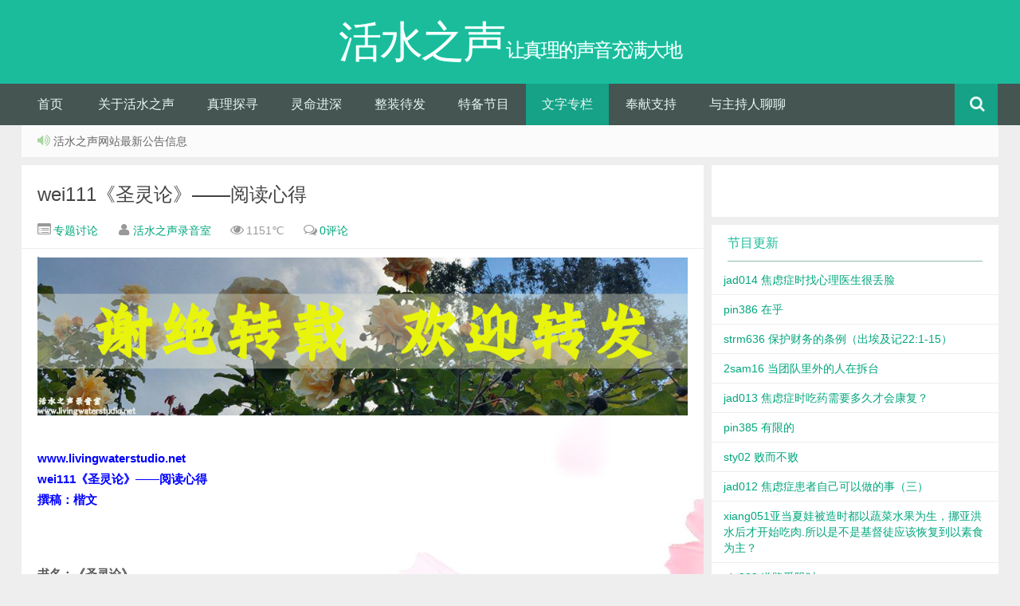

--- FILE ---
content_type: text/html; charset=UTF-8
request_url: https://www.livingwaterstudio.net/wzzl/wei111-%E3%80%8A%E5%9C%A3%E7%81%B5%E8%AE%BA%E3%80%8B-%E9%98%85%E8%AF%BB%E5%BF%83%E5%BE%97/
body_size: 18929
content:
<!DOCTYPE HTML>
<html>
<head>
<meta charset="UTF-8">
<meta http-equiv="X-UA-Compatible" content="IE=10,IE=9,IE=8">
<meta name="viewport" content="width=device-width, initial-scale=1.0, user-scalable=0, minimum-scale=1.0, maximum-scale=1.0">
<title>wei111《圣灵论》——阅读心得 &#8211; 活水之声</title>
<script>
window._deel = {name: '活水之声',url: 'https://www.livingwaterstudio.net/wp-content/themes/yusi1.0', ajaxpager: '', commenton: 1, roll: [0,0]}
</script>
<meta name='robots' content='max-image-preview:large' />
<link rel='dns-prefetch' href='//libs.baidu.com' />
<link rel='dns-prefetch' href='//s.w.org' />
		<script type="text/javascript">
			window._wpemojiSettings = {"baseUrl":"https:\/\/s.w.org\/images\/core\/emoji\/13.1.0\/72x72\/","ext":".png","svgUrl":"https:\/\/s.w.org\/images\/core\/emoji\/13.1.0\/svg\/","svgExt":".svg","source":{"concatemoji":"https:\/\/www.livingwaterstudio.net\/wp-includes\/js\/wp-emoji-release.min.js?ver=5.8.12"}};
			!function(e,a,t){var n,r,o,i=a.createElement("canvas"),p=i.getContext&&i.getContext("2d");function s(e,t){var a=String.fromCharCode;p.clearRect(0,0,i.width,i.height),p.fillText(a.apply(this,e),0,0);e=i.toDataURL();return p.clearRect(0,0,i.width,i.height),p.fillText(a.apply(this,t),0,0),e===i.toDataURL()}function c(e){var t=a.createElement("script");t.src=e,t.defer=t.type="text/javascript",a.getElementsByTagName("head")[0].appendChild(t)}for(o=Array("flag","emoji"),t.supports={everything:!0,everythingExceptFlag:!0},r=0;r<o.length;r++)t.supports[o[r]]=function(e){if(!p||!p.fillText)return!1;switch(p.textBaseline="top",p.font="600 32px Arial",e){case"flag":return s([127987,65039,8205,9895,65039],[127987,65039,8203,9895,65039])?!1:!s([55356,56826,55356,56819],[55356,56826,8203,55356,56819])&&!s([55356,57332,56128,56423,56128,56418,56128,56421,56128,56430,56128,56423,56128,56447],[55356,57332,8203,56128,56423,8203,56128,56418,8203,56128,56421,8203,56128,56430,8203,56128,56423,8203,56128,56447]);case"emoji":return!s([10084,65039,8205,55357,56613],[10084,65039,8203,55357,56613])}return!1}(o[r]),t.supports.everything=t.supports.everything&&t.supports[o[r]],"flag"!==o[r]&&(t.supports.everythingExceptFlag=t.supports.everythingExceptFlag&&t.supports[o[r]]);t.supports.everythingExceptFlag=t.supports.everythingExceptFlag&&!t.supports.flag,t.DOMReady=!1,t.readyCallback=function(){t.DOMReady=!0},t.supports.everything||(n=function(){t.readyCallback()},a.addEventListener?(a.addEventListener("DOMContentLoaded",n,!1),e.addEventListener("load",n,!1)):(e.attachEvent("onload",n),a.attachEvent("onreadystatechange",function(){"complete"===a.readyState&&t.readyCallback()})),(n=t.source||{}).concatemoji?c(n.concatemoji):n.wpemoji&&n.twemoji&&(c(n.twemoji),c(n.wpemoji)))}(window,document,window._wpemojiSettings);
		</script>
		<style type="text/css">
img.wp-smiley,
img.emoji {
	display: inline !important;
	border: none !important;
	box-shadow: none !important;
	height: 1em !important;
	width: 1em !important;
	margin: 0 .07em !important;
	vertical-align: -0.1em !important;
	background: none !important;
	padding: 0 !important;
}
</style>
	<link rel='stylesheet' id='scap.flashblock-css'  href='https://www.livingwaterstudio.net/wp-content/plugins/compact-wp-audio-player/css/flashblock.css?ver=5.8.12' type='text/css' media='all' />
<link rel='stylesheet' id='scap.player-css'  href='https://www.livingwaterstudio.net/wp-content/plugins/compact-wp-audio-player/css/player.css?ver=5.8.12' type='text/css' media='all' />
<link rel='stylesheet' id='wp-block-library-css'  href='https://www.livingwaterstudio.net/wp-includes/css/dist/block-library/style.min.css?ver=5.8.12' type='text/css' media='all' />
<link rel='stylesheet' id='contact-form-7-css'  href='https://www.livingwaterstudio.net/wp-content/plugins/contact-form-7/includes/css/styles.css?ver=5.4.2' type='text/css' media='all' />
<link rel='stylesheet' id='style-css'  href='https://www.livingwaterstudio.net/wp-content/themes/yusi1.0/style.css?ver=1.0' type='text/css' media='all' />
<script type='text/javascript' src='https://www.livingwaterstudio.net/wp-content/plugins/compact-wp-audio-player/js/soundmanager2-nodebug-jsmin.js?ver=5.8.12' id='scap.soundmanager2-js'></script>
<script type='text/javascript' src='//libs.baidu.com/jquery/1.8.3/jquery.min.js?ver=1.0' id='jquery-js'></script>
<script type='text/javascript' src='https://www.livingwaterstudio.net/wp-content/themes/yusi1.0/js/jquery.js?ver=1.0' id='default-js'></script>
<link rel="https://api.w.org/" href="https://www.livingwaterstudio.net/wp-json/" /><link rel="alternate" type="application/json" href="https://www.livingwaterstudio.net/wp-json/wp/v2/posts/82192" /><link rel="canonical" href="https://www.livingwaterstudio.net/wzzl/wei111-%e3%80%8a%e5%9c%a3%e7%81%b5%e8%ae%ba%e3%80%8b-%e9%98%85%e8%af%bb%e5%bf%83%e5%be%97/" />
<link rel='shortlink' href='https://www.livingwaterstudio.net/?p=82192' />
<link rel="alternate" type="application/json+oembed" href="https://www.livingwaterstudio.net/wp-json/oembed/1.0/embed?url=https%3A%2F%2Fwww.livingwaterstudio.net%2Fwzzl%2Fwei111-%25e3%2580%258a%25e5%259c%25a3%25e7%2581%25b5%25e8%25ae%25ba%25e3%2580%258b-%25e9%2598%2585%25e8%25af%25bb%25e5%25bf%2583%25e5%25be%2597%2F" />
<link rel="alternate" type="text/xml+oembed" href="https://www.livingwaterstudio.net/wp-json/oembed/1.0/embed?url=https%3A%2F%2Fwww.livingwaterstudio.net%2Fwzzl%2Fwei111-%25e3%2580%258a%25e5%259c%25a3%25e7%2581%25b5%25e8%25ae%25ba%25e3%2580%258b-%25e9%2598%2585%25e8%25af%25bb%25e5%25bf%2583%25e5%25be%2597%2F&#038;format=xml" />
<meta name="keywords" content="专题讨论, 文字专栏">
<meta name="description" content="www.livingwaterstudio.netwei111《圣灵论》——阅读心得撰稿：楷文 书名：《圣灵论》作者：约翰欧文（John Owen）摘录者：劳罗伯出版社：改革宗出版社本书内容清教徒学者布雷瓦认为John Owen（欧文）是“清教徒神学传统里，伟大的系统神学家。欧文于1616年出生于英国牛津，他的父亲也是清教徒牧师。1943年出版了他第一本书籍——《A Display of Arminianism》。《圣灵论》是约翰欧文（">
<link rel="icon" href="https://www.livingwaterstudio.net/wp-content/uploads/2018/10/cropped-logo3-32x32.png" sizes="32x32" />
<link rel="icon" href="https://www.livingwaterstudio.net/wp-content/uploads/2018/10/cropped-logo3-192x192.png" sizes="192x192" />
<link rel="apple-touch-icon" href="https://www.livingwaterstudio.net/wp-content/uploads/2018/10/cropped-logo3-180x180.png" />
<meta name="msapplication-TileImage" content="https://www.livingwaterstudio.net/wp-content/uploads/2018/10/cropped-logo3-270x270.png" />
<!--[if lt IE 9]><script src="https://www.livingwaterstudio.net/wp-content/themes/yusi1.0/js/html5.js"></script><![endif]-->
</head>
<body class="post-template-default single single-post postid-82192 single-format-standard">

<header id="header" class="header">
<div class="container-inner">
 <div class="yusi-logo">
                    <a href="/">
                        <h1>
                                                        <span class="yusi-mono">活水之声</span>
                                                        <span class="yusi-bloger">让真理的声音充满大地</span>
                                                    </h1>
                    </a>
    </div>
</div>

	<div id="nav-header" class="navbar">
		
		<ul class="nav">
			<li id="menu-item-114" class="menu-item menu-item-type-custom menu-item-object-custom menu-item-home menu-item-114"><a href="http://www.livingwaterstudio.net/">首页</a></li>
<li id="menu-item-3014" class="menu-item menu-item-type-custom menu-item-object-custom menu-item-has-children menu-item-3014"><a href="https://www.livingwaterstudio.net/category/uncategorized/">关于活水之声</a>
<ul class="sub-menu">
	<li id="menu-item-3008" class="menu-item menu-item-type-post_type menu-item-object-page menu-item-3008"><a href="https://www.livingwaterstudio.net/%e6%88%91%e4%bb%ac%e7%9a%84%e4%bf%a1%e4%bb%b0/">我们的信仰</a></li>
	<li id="menu-item-2997" class="menu-item menu-item-type-post_type menu-item-object-page menu-item-home current_page_parent menu-item-2997"><a href="https://www.livingwaterstudio.net/%e7%ae%80%e4%bb%8b/">简介</a></li>
	<li id="menu-item-3012" class="menu-item menu-item-type-post_type menu-item-object-page menu-item-3012"><a href="https://www.livingwaterstudio.net/%e8%81%94%e7%bb%9c/">联络</a></li>
	<li id="menu-item-2984" class="menu-item menu-item-type-post_type menu-item-object-page menu-item-2984"><a href="https://www.livingwaterstudio.net/%e4%bd%bf%e7%94%a8%e5%8e%9f%e5%88%99/">使用原则</a></li>
</ul>
</li>
<li id="menu-item-112" class="menu-item menu-item-type-taxonomy menu-item-object-category menu-item-has-children menu-item-112"><a href="https://www.livingwaterstudio.net/category/truth/">真理探寻</a>
<ul class="sub-menu">
	<li id="menu-item-106632" class="menu-item menu-item-type-taxonomy menu-item-object-category menu-item-106632"><a href="https://www.livingwaterstudio.net/category/truth/%e6%b4%bb%e6%b0%b4%e6%95%85%e4%ba%8b%e9%9b%86/">活水故事集</a></li>
	<li id="menu-item-34556" class="menu-item menu-item-type-taxonomy menu-item-object-category menu-item-34556"><a href="https://www.livingwaterstudio.net/category/truth/yxxq/">月下心曲</a></li>
	<li id="menu-item-9842" class="menu-item menu-item-type-taxonomy menu-item-object-category menu-item-9842"><a href="https://www.livingwaterstudio.net/category/truth/%e5%a4%a9%e7%81%be%e6%97%a0%e6%83%85-%e5%a4%a9%e5%a0%82%e6%9c%89%e6%83%85/">天灾无情 天堂有情</a></li>
	<li id="menu-item-9818" class="menu-item menu-item-type-taxonomy menu-item-object-category menu-item-9818"><a href="https://www.livingwaterstudio.net/category/truth/yfcq/">银发常青</a></li>
	<li id="menu-item-122" class="menu-item menu-item-type-taxonomy menu-item-object-category menu-item-has-children menu-item-122"><a href="https://www.livingwaterstudio.net/category/truth/qsn/">青少年</a>
	<ul class="sub-menu">
		<li id="menu-item-3023" class="menu-item menu-item-type-taxonomy menu-item-object-category menu-item-3023"><a href="https://www.livingwaterstudio.net/category/truth/qsn/djyqlk/">大家一起酷</a></li>
		<li id="menu-item-3035" class="menu-item menu-item-type-taxonomy menu-item-object-category menu-item-3035"><a href="https://www.livingwaterstudio.net/category/truth/qsn/jcys/">精彩一生</a></li>
		<li id="menu-item-3034" class="menu-item menu-item-type-taxonomy menu-item-object-category menu-item-3034"><a href="https://www.livingwaterstudio.net/category/truth/qsn/lover/">恋爱与择偶</a></li>
		<li id="menu-item-3033" class="menu-item menu-item-type-taxonomy menu-item-object-category menu-item-3033"><a href="https://www.livingwaterstudio.net/category/truth/qsn/broadcast/">广播剧</a></li>
	</ul>
</li>
</ul>
</li>
<li id="menu-item-113" class="menu-item menu-item-type-taxonomy menu-item-object-category menu-item-has-children menu-item-113"><a href="https://www.livingwaterstudio.net/category/lmjs/">灵命进深</a>
<ul class="sub-menu">
	<li id="menu-item-91873" class="menu-item menu-item-type-taxonomy menu-item-object-category menu-item-91873"><a href="https://www.livingwaterstudio.net/category/lmjs/%e6%83%b3%e4%b8%9c%e6%83%b3%e8%a5%bf/">想东想西</a></li>
	<li id="menu-item-34555" class="menu-item menu-item-type-taxonomy menu-item-object-category menu-item-34555"><a href="https://www.livingwaterstudio.net/category/lmjs/qljb/">齐来敬拜</a></li>
	<li id="menu-item-126" class="menu-item menu-item-type-taxonomy menu-item-object-category menu-item-126"><a href="https://www.livingwaterstudio.net/category/lmjs/jtjlz/">讲坛交流站</a></li>
	<li id="menu-item-123" class="menu-item menu-item-type-taxonomy menu-item-object-category menu-item-123"><a href="https://www.livingwaterstudio.net/category/lmjs/txlht/">同性恋需要大惊小怪吗？</a></li>
	<li id="menu-item-125" class="menu-item menu-item-type-taxonomy menu-item-object-category menu-item-125"><a href="https://www.livingwaterstudio.net/category/lmjs/wlfd/">牛角尖上有青天</a></li>
	<li id="menu-item-34554" class="menu-item menu-item-type-taxonomy menu-item-object-category menu-item-has-children menu-item-34554"><a href="https://www.livingwaterstudio.net/category/lmjs/kymd-lmjs/">圣经书卷 “旷野明灯”</a>
	<ul class="sub-menu">
		<li id="menu-item-34549" class="menu-item menu-item-type-taxonomy menu-item-object-category menu-item-34549"><a href="https://www.livingwaterstudio.net/category/lmjs/kymd-lmjs/1-peter/">彼得前书</a></li>
	</ul>
</li>
	<li id="menu-item-124" class="menu-item menu-item-type-taxonomy menu-item-object-category menu-item-has-children menu-item-124"><a href="https://www.livingwaterstudio.net/category/lmjs/sjsj/">圣经书卷 “清泉甘露”</a>
	<ul class="sub-menu">
		<li id="menu-item-2993" class="menu-item menu-item-type-taxonomy menu-item-object-category menu-item-2993"><a href="https://www.livingwaterstudio.net/category/lmjs/sjsj/csj/">创世记</a></li>
		<li id="menu-item-16711" class="menu-item menu-item-type-taxonomy menu-item-object-category menu-item-16711"><a href="https://www.livingwaterstudio.net/category/lmjs/sjsj/cajj/">出埃及记</a></li>
		<li id="menu-item-2994" class="menu-item menu-item-type-taxonomy menu-item-object-category menu-item-2994"><a href="https://www.livingwaterstudio.net/category/lmjs/sjsj/msj/">民数记</a></li>
		<li id="menu-item-3036" class="menu-item menu-item-type-taxonomy menu-item-object-category menu-item-3036"><a href="https://www.livingwaterstudio.net/category/lmjs/sjsj/smerj/">撒母耳记上</a></li>
		<li id="menu-item-3037" class="menu-item menu-item-type-taxonomy menu-item-object-category menu-item-3037"><a href="https://www.livingwaterstudio.net/category/lmjs/sjsj/lujiafuyin/">路加福音</a></li>
		<li id="menu-item-3038" class="menu-item menu-item-type-taxonomy menu-item-object-category menu-item-3038"><a href="https://www.livingwaterstudio.net/category/lmjs/sjsj/yageshu/">雅各书</a></li>
	</ul>
</li>
	<li id="menu-item-95376" class="menu-item menu-item-type-taxonomy menu-item-object-category menu-item-has-children menu-item-95376"><a href="https://www.livingwaterstudio.net/category/lmjs/%e6%97%b6%e7%a9%ba%e6%97%85%e4%ba%ba/">时空旅人</a>
	<ul class="sub-menu">
		<li id="menu-item-95377" class="menu-item menu-item-type-taxonomy menu-item-object-category menu-item-95377"><a href="https://www.livingwaterstudio.net/category/lmjs/%e6%97%b6%e7%a9%ba%e6%97%85%e4%ba%ba/%e4%bb%a5%e6%96%af%e5%b8%96%e8%ae%b0/">以斯帖记</a></li>
		<li id="menu-item-103110" class="menu-item menu-item-type-taxonomy menu-item-object-category menu-item-103110"><a href="https://www.livingwaterstudio.net/category/lmjs/%e6%97%b6%e7%a9%ba%e6%97%85%e4%ba%ba/%e6%92%92%e6%af%8d%e8%80%b3%e8%ae%b0%e4%b8%8b/">撒母耳记下</a></li>
	</ul>
</li>
</ul>
</li>
<li id="menu-item-110" class="menu-item menu-item-type-taxonomy menu-item-object-category menu-item-has-children menu-item-110"><a href="https://www.livingwaterstudio.net/category/zzdf/">整装待发</a>
<ul class="sub-menu">
	<li id="menu-item-127" class="menu-item menu-item-type-taxonomy menu-item-object-category menu-item-127"><a href="https://www.livingwaterstudio.net/category/zzdf/jyzl/">基要真理</a></li>
	<li id="menu-item-128" class="menu-item menu-item-type-taxonomy menu-item-object-category menu-item-128"><a href="https://www.livingwaterstudio.net/category/zzdf/ydfb/">异端分辨</a></li>
	<li id="menu-item-129" class="menu-item menu-item-type-taxonomy menu-item-object-category menu-item-129"><a href="https://www.livingwaterstudio.net/category/zzdf/jhjgsgfz/">教会结构与事工发展</a></li>
	<li id="menu-item-131" class="menu-item menu-item-type-taxonomy menu-item-object-category menu-item-131"><a href="https://www.livingwaterstudio.net/category/zzdf/sjqs/">神迹奇事</a></li>
	<li id="menu-item-132" class="menu-item menu-item-type-taxonomy menu-item-object-category menu-item-132"><a href="https://www.livingwaterstudio.net/category/zzdf/sjx/">释经学</a></li>
	<li id="menu-item-130" class="menu-item menu-item-type-taxonomy menu-item-object-category menu-item-130"><a href="https://www.livingwaterstudio.net/category/zzdf/wysbdf/">无字书布道法</a></li>
</ul>
</li>
<li id="menu-item-109" class="menu-item menu-item-type-taxonomy menu-item-object-category menu-item-has-children menu-item-109"><a href="https://www.livingwaterstudio.net/category/dbjm/">特备节目</a>
<ul class="sub-menu">
	<li id="menu-item-133" class="menu-item menu-item-type-taxonomy menu-item-object-category menu-item-133"><a href="https://www.livingwaterstudio.net/category/dbjm/zqjtji/">中秋节特辑</a></li>
	<li id="menu-item-134" class="menu-item menu-item-type-taxonomy menu-item-object-category menu-item-134"><a href="https://www.livingwaterstudio.net/category/dbjm/ertjtj/">儿童节特辑</a></li>
	<li id="menu-item-135" class="menu-item menu-item-type-taxonomy menu-item-object-category menu-item-135"><a href="https://www.livingwaterstudio.net/category/dbjm/snjtj/">受难节特辑</a></li>
	<li id="menu-item-136" class="menu-item menu-item-type-taxonomy menu-item-object-category menu-item-136"><a href="https://www.livingwaterstudio.net/category/dbjm/sdjtj/">圣诞节特辑</a></li>
	<li id="menu-item-137" class="menu-item menu-item-type-taxonomy menu-item-object-category menu-item-137"><a href="https://www.livingwaterstudio.net/category/dbjm/fhjtj/">复活节特辑</a></li>
	<li id="menu-item-138" class="menu-item menu-item-type-taxonomy menu-item-object-category menu-item-138"><a href="https://www.livingwaterstudio.net/category/dbjm/fnjtj/">妇女节特辑</a></li>
	<li id="menu-item-139" class="menu-item menu-item-type-taxonomy menu-item-object-category menu-item-139"><a href="https://www.livingwaterstudio.net/category/dbjm/xqjtj/">孝亲节特辑</a></li>
	<li id="menu-item-142" class="menu-item menu-item-type-taxonomy menu-item-object-category menu-item-142"><a href="https://www.livingwaterstudio.net/category/dbjm/qmjtj/">清明节特辑</a></li>
	<li id="menu-item-140" class="menu-item menu-item-type-taxonomy menu-item-object-category menu-item-140"><a href="https://www.livingwaterstudio.net/category/dbjm/qrjtj/">情人节特辑</a></li>
	<li id="menu-item-141" class="menu-item menu-item-type-taxonomy menu-item-object-category menu-item-141"><a href="https://www.livingwaterstudio.net/category/dbjm/xctj/">新春特辑</a></li>
</ul>
</li>
<li id="menu-item-111" class="menu-item menu-item-type-taxonomy menu-item-object-category current-post-ancestor current-menu-parent current-post-parent menu-item-has-children menu-item-111"><a href="https://www.livingwaterstudio.net/category/wzzl/">文字专栏</a>
<ul class="sub-menu">
	<li id="menu-item-106514" class="menu-item menu-item-type-taxonomy menu-item-object-category menu-item-106514"><a href="https://www.livingwaterstudio.net/category/wzzl/%e7%84%a6%e8%99%91%e7%97%87%e4%b9%8b%e6%97%85/">焦虑症之旅</a></li>
	<li id="menu-item-9841" class="menu-item menu-item-type-taxonomy menu-item-object-category menu-item-9841"><a href="https://www.livingwaterstudio.net/category/wzzl/lws-newsletter/">活水之声简讯</a></li>
	<li id="menu-item-143" class="menu-item menu-item-type-taxonomy menu-item-object-category current-post-ancestor current-menu-parent current-post-parent menu-item-143"><a href="https://www.livingwaterstudio.net/category/wzzl/zttl/">专题讨论</a></li>
	<li id="menu-item-144" class="menu-item menu-item-type-taxonomy menu-item-object-category menu-item-144"><a href="https://www.livingwaterstudio.net/category/wzzl/gxhwz/">共享好文章</a></li>
	<li id="menu-item-145" class="menu-item menu-item-type-taxonomy menu-item-object-category menu-item-145"><a href="https://www.livingwaterstudio.net/category/wzzl/tlgq/">天路甘泉</a></li>
	<li id="menu-item-146" class="menu-item menu-item-type-taxonomy menu-item-object-category menu-item-146"><a href="https://www.livingwaterstudio.net/category/wzzl/shxp/">生活小品</a></li>
	<li id="menu-item-147" class="menu-item menu-item-type-taxonomy menu-item-object-category menu-item-147"><a href="https://www.livingwaterstudio.net/category/wzzl/shsb/">生活随笔</a></li>
	<li id="menu-item-148" class="menu-item menu-item-type-taxonomy menu-item-object-category menu-item-148"><a href="https://www.livingwaterstudio.net/category/wzzl/zxfx/">资讯分享</a></li>
	<li id="menu-item-149" class="menu-item menu-item-type-taxonomy menu-item-object-category menu-item-149"><a href="https://www.livingwaterstudio.net/category/wzzl/ddsbj/">逗逗随手记</a></li>
	<li id="menu-item-34548" class="menu-item menu-item-type-taxonomy menu-item-object-category menu-item-has-children menu-item-34548"><a href="https://www.livingwaterstudio.net/category/bible-version/">圣经和合本</a>
	<ul class="sub-menu">
		<li id="menu-item-89310" class="menu-item menu-item-type-taxonomy menu-item-object-category menu-item-has-children menu-item-89310"><a href="https://www.livingwaterstudio.net/category/bible/%e6%97%a7%e7%ba%a6%e5%9c%a3%e7%bb%8f/">旧约圣经</a>
		<ul class="sub-menu">
			<li id="menu-item-89312" class="menu-item menu-item-type-post_type menu-item-object-post menu-item-89312"><a href="https://www.livingwaterstudio.net/bible/%e5%88%9b%e4%b8%96%e8%ae%b0-%e7%ac%ac%e4%b8%80%e7%ab%a0/">创世记 第一章（可在此页面链接其他书卷）</a></li>
		</ul>
</li>
		<li id="menu-item-89311" class="menu-item menu-item-type-taxonomy menu-item-object-category menu-item-has-children menu-item-89311"><a href="https://www.livingwaterstudio.net/category/bible/%e6%96%b0%e7%ba%a6%e5%9c%a3%e7%bb%8f/">新约圣经</a>
		<ul class="sub-menu">
			<li id="menu-item-89313" class="menu-item menu-item-type-post_type menu-item-object-post menu-item-89313"><a href="https://www.livingwaterstudio.net/bible/%e9%a9%ac%e5%a4%aa%e7%a6%8f%e9%9f%b3-%e7%ac%ac%e4%b8%80%e7%ab%a0/">马太福音 第一章（可在此页面链接其他书卷）</a></li>
		</ul>
</li>
	</ul>
</li>
</ul>
</li>
<li id="menu-item-3003" class="menu-item menu-item-type-post_type menu-item-object-page menu-item-3003"><a href="https://www.livingwaterstudio.net/%e5%a5%89%e7%8c%ae%e6%94%af%e6%8c%81/">奉献支持</a></li>
<li id="menu-item-3000" class="menu-item menu-item-type-custom menu-item-object-custom menu-item-has-children menu-item-3000"><a href="#">与主持人聊聊</a>
<ul class="sub-menu">
	<li id="menu-item-205" class="menu-item menu-item-type-post_type menu-item-object-page menu-item-205"><a href="https://www.livingwaterstudio.net/%e6%88%91%e5%86%99%e6%88%91%e5%bf%83/">我写我心</a></li>
</ul>
</li>
<li style="float:right;">
                    <div class="toggle-search"><i class="fa fa-search"></i></div>
<div class="search-expand" style="display: none;"><div class="search-expand-inner"><form method="get" class="searchform themeform" onsubmit="location.href='https://www.livingwaterstudio.net/search/' + encodeURIComponent(this.s.value).replace(/%20/g, '+'); return false;" action="/"><div> <input type="ext" class="search" name="s" onblur="if(this.value=='')this.value='search...';" onfocus="if(this.value=='search...')this.value='';" value="search..."></div></form></div></div>
</li>
		</ul>
	</div>
	</div>
</header>
<section class="container"><div class="speedbar">
				<div class="toptip"><strong class="text-success"><i class="fa fa-volume-up"></i> </strong> 活水之声网站最新公告信息</div>
	</div>
	<div class="content-wrap">
	<div class="content">

				<header class="article-header">
			<h1 class="article-title"><a href="https://www.livingwaterstudio.net/wzzl/wei111-%e3%80%8a%e5%9c%a3%e7%81%b5%e8%ae%ba%e3%80%8b-%e9%98%85%e8%af%bb%e5%bf%83%e5%be%97/">wei111《圣灵论》——阅读心得</a></h1>
			<div class="meta">
				<span id="mute-category" class="muted"><i class="fa fa-list-alt"></i><a href="https://www.livingwaterstudio.net/category/wzzl/zttl/"> 专题讨论</a></span>				<span class="muted"><i class="fa fa-user"></i> <a href="https://www.livingwaterstudio.net/author/admin/">活水之声录音室</a></span>
				<time class="muted" style="display:none;"><i class="fa fa-clock-o"></i> 5年前 (2021-05-01)</time>
				<span class="muted"><i class="fa fa-eye"></i> 1151℃</span>
				<span class="muted"><i class="fa fa-comments-o"></i> <a href="https://www.livingwaterstudio.net/wzzl/wei111-%e3%80%8a%e5%9c%a3%e7%81%b5%e8%ae%ba%e3%80%8b-%e9%98%85%e8%af%bb%e5%bf%83%e5%be%97/#respond">0评论</a></span>							</div>
		</header>
		<article class="article-content">
			
<figure class="wp-block-image size-full"><a href="http://www.livingwaterstudio.net/wp-content/uploads/2023/06/版权所有5.png"><img loading="lazy" width="1000" height="244" src="http://www.livingwaterstudio.net/wp-content/uploads/2023/06/版权所有5.png" alt="" class="wp-image-92467" srcset="https://www.livingwaterstudio.net/wp-content/uploads/2023/06/版权所有5.png 1000w, https://www.livingwaterstudio.net/wp-content/uploads/2023/06/版权所有5-300x73.png 300w, https://www.livingwaterstudio.net/wp-content/uploads/2023/06/版权所有5-768x187.png 768w" sizes="(max-width: 1000px) 100vw, 1000px" /></a></figure>



<p><span style="color: #0000ff;"><strong><br />www.livingwaterstudio.net</strong></span><br /><span style="color: #0000ff;"><strong>wei111《圣灵论》——阅读心得</strong></span><br /><span style="color: #0000ff;"><strong>撰稿：楷文<br /><br /></strong></span></p>
<p style="text-align: justify;"><br /><strong>书名：《圣灵论》</strong><br /><strong>作者：约翰欧文（John Owen）</strong><br /><strong>摘录者：劳罗伯</strong><br /><strong>出版社：改革宗出版社</strong><br /><br /><span style="color: #0000ff;"><strong>本书内容<br /><br /></strong></span>清教徒学者布雷瓦认为John Owen（欧文）是“清教徒神学传统里，伟大的系统神学家。欧文于1616年出生于英国牛津，他的父亲也是清教徒牧师。1943年出版了他第一本书籍——《A Display of Arminianism》。《圣灵论》是约翰欧文（John Owen）二十四册的作品中，最具代表性的作品。他在写这本书的时候，深刻知道圣灵论的重要。他说：“我不知道有任何人在我以前，曾经将圣灵整个的经营，连同随付他的工作、运行及果效、布局表达出来。”《圣灵论》是一本将属灵伦伦理方面的议题以超技巧展现，欧文有意要否定“任何人可以自行选择如何过基督徒生活”的这种想法，并且窥探真理对良心所带来的影响。林慈信牧师对这本书持有相当正面的评价，他说这本书不单掌握欧文有关圣灵论的核心，也协助读者进入欧文原著的奥妙当中，进而省思今日的灵恩运动。信徒在经过上帝恩典的调整与他话语的考验之后，究竟应该如何面对每一天的生活？让我们进入这本共450页的《圣灵论》，一探究竟。<br /><br /><span style="color: #0000ff;"><strong>本书特色<br /><br /></strong></span>第一、深入浅出<br /><br />《圣灵论》这本作品原著于1674年出版，在 《Banner of Truth》占了650页。当中阐述了教义性与教牧书信当中论及圣灵的名字、性情、位格和工作，并强调福音圣洁的必要性（这有别于人的良心）。原著的文学性较深奥难懂，使我们容易打消阅读的念头，但这本经由劳斯伯摘录的现代化版本，使得欧文的教导深入浅出的帮助现代读者更好的消化。<br /><br />第二、忠于经文<br /><br />本文大部分内容其实已经有了圣经的根据，但是作者会在注脚部分增添更丰富的经文依据。这一种新旧约穿插的经文依据，帮助读者对作者的圣经依据能有更全面的把握。<br /><br />第三、连接基督<br /><br />本书不是抽离式的将圣灵以单一方向剖析，作者更多的将圣灵的工作与基督连接，帮助我们明白圣灵并不是一个“分割”的属性，让读者清楚看见耶稣基督完成救赎工作往返天上以后，救恩的工作仍由圣灵继续完成。<br /><span style="color: #ffcc00;"><em><span style="color: #808080;"><br />®®®未经授权，请勿擅自使用、转载；已经抄袭者请自行删除，请尊重知识产权，违者即为“盗取”。十诫中第八诫“不可偷盗” ®®®</span><br /><br /></em></span>笔者对于欧文学者在载录上的功力感到敬佩。这不是一种单一将重点摘下，而是在摘要时也估计篇幅在连接上是否顺畅，同时也与基督论做一个全面的整合，列出许多圣灵在新旧约的工作后就表明了，圣灵重生的工作、圣灵的印记、圣灵的交通以及圣灵的恩赐是紧密连接的。除此之外，书中也针对一些不正确圣灵观的论述，如伯拉纠派（Palagian）作出回应与纠正。今日有许多学者在解释圣灵教义是过于极端与偏激，然而作者并非一言堂主观的驳斥偏激论点，而是采用经文的证据质疑论据，进而透过系统神学的论据加以解释。笔者认为这客观的论述较符合圣经神学与系统神学之贯穿。<br /><br /><span style="color: #0000ff;"><strong>评语<br /><br /></strong></span>优点：<br /><br />本书采用大量的经文作为基础，这样的一种以圣经神学作为解释圣灵论的书籍，在这个时代并不常见。笔者所指的经文不单是经节，作者甚至在经节中藉着注脚更多的回应及坚固论据，采用释经的方式，帮助读者更多了解圣灵的工作与神赐下圣灵的用意。这并不是一种断章取义的解释圣经，而是透过整本圣经的一贯性加以巩固作者自身的圣灵论立场。在每一个章节的最后部分，提供“质疑”与“解释”的篇幅。这是作者鲜明立场的表征，并没有灰色地带，作者斩钉截铁的将自身的立场清楚表明。<br /><br />缺点：<br /><br />或许是笔者并没有阅读原文的基础，因此在阅读此摘要版本的时候，觉得目录的顺序分配有些突兀，并没有预期般的顺畅。笔者的意思是，倘若您已经是一位熟悉圣灵论的读者，这或许是一本非常丰富的参考工具书，但是倘若您想借助此书更多明白圣灵论的话，按照书本目录阅读，或许会产生一些疑问。若在目录编排上再作出一些修改，这将对第一次阅读圣灵论的读者事半功倍。除此之外，若能附上一些图表加以说明，并将欧文的圣灵论立体化，那么就更加精彩了。<br /><br />综上，劳罗伯完成了一篇精彩的简单阅读版。劳氏将圣灵重生的工作、圣灵的印记、圣灵的交通、与圣灵的恩赐系统性的归纳并加以说明。进而驳斥灵恩教义有关说方言的恩赐。这不单是给大公教会的提醒，同时也是给每一位按着正义解经的每一位工人一剂强心针——警惕我们别偏离主的道。<br /><br /><span style="color: #0000ff;"><strong>心得<br /><br /></strong></span>解经与神学二者是息息相关密不可分的，因为神学是从解经而来的；然而我们的神学同时也会影响我们的解经。因此，不同的神学观与解经将会带来不同的结果与应用。<br /><br />一天晚上，犹太人的官尼哥底母来见耶稣。耶稣对他说“人若不重生，就不能见神的国。。。从肉体生的，就是肉体，从灵生的，就是灵。”这段经文清楚阐明——重生的必须性。或许我们有一个认知就是，“重生”指的就是道德伦理与行为上的改革，但是如果是这样的话，那么基督所教导的和整本新约圣经所论及的重生教义就变得没有丝毫的意义了。圣灵的工作其实是一贯的，在旧约时代所拣选的人，他们的重生方式与新约时代圣灵使人重生是一样的，那就是——靠同一位圣灵。关于重生，有两个迷思或者说误解。重生并不是单单接受洗礼。因洗礼的水只能洗净“肉体的污秽”（彼前 3:21），其实水这外在的标记是要表明“藉着耶稣基督的复活，在神面前有无愧的良心。（罗 6:3-7）。”劳氏多番采用保罗的教导试图让我们破解这个迷思。保罗并没有反对旧约，更没有试图推翻律法。当他说反对割礼的时候，其实反对的并不是这个行动或者这项律法，他反对的是这些教会内部的信徒自以为能藉着这项律法而比外邦人来得优越的那种心态。他担心教会内部的信徒误解了律法的功能，他更担心这群内部的信徒将神救赎的恩典扣留在自己的生命而已。保罗从未用“因信称义”推翻律法，他推翻的是一种对割礼（律法行为）狭窄的概念；保罗乃是用心良苦地希望打破这种狭窄的观念让信徒明白，外邦人也能藉着信得着福音的大能，藉着圣灵的内住，成为一位新人。我们得以重生，这完全是神主动的行为，在这件事情上人的行为并没有丝毫的作用。保罗指出基督徒的中心信息是福音，是“神的大能，要救一切相信他的”（罗 一16）。因此重生最关键在于我们对他的信靠。 因此，人得以重生是出于“信”。保罗强调人并不是靠着好行为或者律法来换取神的义，他藉着亚伯拉罕提醒信徒——不是因律法，乃是因信而得义（罗 四13）。就保罗而言，好行为根本与信心无关；福音讲求信心，律法讲求行为（Bruce）。因此，我们唯有藉着信心才得以进入神的恩典之中，进而开始重生的生活。若有人在基督里，他就是新造的人，重生并不是道德观念的改变而行诸于外在的行为。重生是把一个崭新而真实生命的律、亮光、圣洁与公义放在生命（soul）当中，好使所有一切与上帝的对抗与恨恶完全一笔勾销。因此，不能肤浅的将“新人”理解为道德伦理上的改变。重生是神将我们的心意（minds）夺回，让我们焕然一新。因为当我们从罪恶里被拉拔出来，不谨是得到个人的重生，并且得以进入一个全新的领域，成为新造的人。所以，当我们说成为新人就表示整个生命都要经历重生的改变。这样的一种改变并不是某一个部分，而是整个属性性格，甚至包括思维的模式。“。。。又将人所有的心意夺回，使他都顺服基督。”（林后 10:5）<br /><br />接着，以成圣这一个层面作为说明：当我们成为新造的人，圣灵内住在我们里头，我们就开始要开始履行我们的本分——对付罪，开始圣洁的生活。<br /><br />第一，内在本分是关乎对上帝的信心、爱心、信靠、盼望、敬畏、尊敬和喜爱的行动。这一些行为可以证明我们有属灵的生命。当然，好行为无法帮助我们换取圣灵的内住，但是一位回转的新人，确实必须在外表上展露与所蒙的恩相称的生命。 但是，这一种外在的展露必须有内心有一个诚实的链接。我们不能只是作外表功夫，而心里头却违背上帝。如果是这样的话，我们就是“名存实亡”的人（赛1:11-15）。因此，当我们说我们属灵生命强盛和健康的时候，那么我们的信心、敬畏、信靠、爱心才算真正在我们里头兴旺。 因此路德说：“我们不是靠行为得救；但如果没有行为，便必定在信心上有所差错”；“人有了信就有圣灵在他里面，使他发生善心，能成全律法。”他全然否定了一厢情愿靠着律法得救，也否定了使用“自由的信心”来放纵情欲两种极端。一名重生得救的基督徒并不是靠着好行为换取神的义，但是基督徒也不能极端的认为神没有要求我们行善。我们的行事为人当与蒙召的恩相称（弗4:1），对保罗来说，一个信徒的行事为人不能与他悔改的心相称是不可思议的。 “因信称义而得到圣灵的内住进而转换为新人，丝毫没有厌弃律法的味道，相反的这些律法对信徒的生命塑造起了正面积极的功用。好行为并没有办法替我们赚取或者得到神的义，但是不好的行为却能拦阻我们得到神的祝福与应许。”因此，让我们竭尽所能在这条信仰道路上回转归向祂，与祂建立亲密的关系，主动积极用信心回应祂的托付与使命。因此，成圣是一辈子的功课，一辈子学习顺服神的命令与吩咐。<br /><br />我们可以如何学习这个成圣与圣洁的功课呢？<br /><br />第一、在心中常常渴望圣洁的意愿，因我们重生得救时祂已经赐给我们。<br />第二、持续的恳求顺服上帝的旨意过圣洁的生活。愿神透过这两种能力在恩典之约中赐给我们（腓2:13:4:13）。<br /><span style="color: #808080;"><em><br />®®®</em><em>未经授权，请勿擅自使用、转载；已经抄袭者请自行删除，请尊重知识产权，违者即为</em><em>“</em><em>盗取</em><em>”</em><em>。十诫中第八诫</em><em>“</em><em>不可偷盗</em><em>” ®®®</em></span></p>



<figure class="wp-block-image size-large"><a href="http://www.livingwaterstudio.net/wp-content/uploads/2025/04/ending6.png"><img loading="lazy" width="1024" height="106" src="http://www.livingwaterstudio.net/wp-content/uploads/2025/04/ending6-1024x106.png" alt="" class="wp-image-104283" srcset="https://www.livingwaterstudio.net/wp-content/uploads/2025/04/ending6-1024x106.png 1024w, https://www.livingwaterstudio.net/wp-content/uploads/2025/04/ending6-300x31.png 300w, https://www.livingwaterstudio.net/wp-content/uploads/2025/04/ending6-768x80.png 768w, https://www.livingwaterstudio.net/wp-content/uploads/2025/04/ending6-1536x159.png 1536w, https://www.livingwaterstudio.net/wp-content/uploads/2025/04/ending6-2048x212.png 2048w" sizes="(max-width: 1024px) 100vw, 1024px" /></a></figure>



<figure class="wp-block-image size-full"><a href="http://www.livingwaterstudio.net/wp-content/uploads/2023/06/网页ending5.png"><img loading="lazy" width="1000" height="344" src="http://www.livingwaterstudio.net/wp-content/uploads/2023/06/网页ending5.png" alt="" class="wp-image-92426"/></a></figure>
<p>转载请注明：<a href="https://www.livingwaterstudio.net">活水之声</a> &raquo; <a href="https://www.livingwaterstudio.net/wzzl/wei111-%e3%80%8a%e5%9c%a3%e7%81%b5%e8%ae%ba%e3%80%8b-%e9%98%85%e8%af%bb%e5%bf%83%e5%be%97/">wei111《圣灵论》——阅读心得</a></p>

      
<div class="article-social">
			<a href="javascript:;" data-action="ding" data-id="82192" id="Addlike" class="action"><i class="fa fa-heart-o"></i>喜欢 (<span class="count">0</span>)</a><span class="or">or</span><span class="action action-share bdsharebuttonbox"><i class="fa fa-share-alt"></i>分享 (<span class="bds_count" data-cmd="count" title="累计分享0次">0</span>)<div class="action-popover"><div class="popover top in"><div class="arrow"></div><div class="popover-content"><a href="#" class="sinaweibo fa fa-weibo" data-cmd="tsina" title="分享到新浪微博"></a><a href="#" class="bds_qzone fa fa-star" data-cmd="qzone" title="分享到QQ空间"></a><a href="#" class="tencentweibo fa fa-tencent-weibo" data-cmd="tqq" title="分享到腾讯微博"></a><a href="#" class="qq fa fa-qq" data-cmd="sqq" title="分享到QQ好友"></a><a href="#" class="bds_renren fa fa-renren" data-cmd="renren" title="分享到人人网"></a><a href="#" class="bds_weixin fa fa-weixin" data-cmd="weixin" title="分享到微信"></a><a href="#" class="bds_more fa fa-ellipsis-h" data-cmd="more"></a></div></div></div></span>	
</div>
	</article>	
				<footer class="article-footer">
			</footer>
	<nav class="article-nav">
			<span class="article-nav-prev"><i class="fa fa-angle-double-left"></i> <a href="https://www.livingwaterstudio.net/wzzl/wei110-%e3%80%8a%e5%8b%87%e5%ae%88%e7%9c%9f%e9%81%93%e3%80%8b-%e9%98%85%e8%af%bb%e5%bf%83%e5%be%97-%e6%92%b0%e7%a8%bf%ef%bc%9a%e6%a5%b7%e6%96%87/" rel="prev">wei110《勇守真道》——阅读心得 撰稿：楷文</a></span>
			<span class="article-nav-next"><a href="https://www.livingwaterstudio.net/wzzl/wei112-%e4%bc%a0%e9%81%93%e4%b9%a63%e7%ab%a016-22%e8%8a%82%e7%a0%94%e7%bb%8f%e5%a4%a7%e7%ba%b2/" rel="next">wei112 传道书3章16-22节研经大纲</a>  <i class="fa fa-angle-double-right"></i></span>
		</nav>

		<div class="related_top">
			<div class="related_posts"><ul class="related_img">

	<li class="related_box"  >
		<a href="https://www.livingwaterstudio.net/wzzl/jad014-%e7%84%a6%e8%99%91%e7%97%87%e6%97%b6%e6%89%be%e5%bf%83%e7%90%86%e5%8c%bb%e7%94%9f%e5%be%88%e4%b8%a2%e8%84%b8/" title="jad014 焦虑症时找心理医生很丢脸" target="_blank">
		<img src="https://www.livingwaterstudio.net/wp-content/themes/yusi1.0/timthumb.php?src=https://www.livingwaterstudio.net/wp-content/uploads/2025/11/焦虑症之旅logo.png&h=110&w=185&q=90&zc=1&ct=1" alt="jad014 焦虑症时找心理医生很丢脸" /><br><span class="r_title">jad014 焦虑症时找心理医生很丢脸</span></a>
		</li>
	
	<li class="related_box"  >
		<a href="https://www.livingwaterstudio.net/wzzl/pin386-%e5%9c%a8%e4%b9%8e/" title="pin386 在乎" target="_blank">
		<img src="https://www.livingwaterstudio.net/wp-content/themes/yusi1.0/timthumb.php?src=https://www.livingwaterstudio.net/wp-content/uploads/2022/12/pin-new-1.png&h=110&w=185&q=90&zc=1&ct=1" alt="pin386 在乎" /><br><span class="r_title">pin386 在乎</span></a>
		</li>
	
	<li class="related_box"  >
		<a href="https://www.livingwaterstudio.net/wzzl/jad013-%e7%84%a6%e8%99%91%e7%97%87%e6%97%b6%e5%90%83%e8%8d%af%e9%9c%80%e8%a6%81%e5%a4%9a%e4%b9%85%e6%89%8d%e4%bc%9a%e5%ba%b7%e5%a4%8d%ef%bc%9f/" title="jad013 焦虑症时吃药需要多久才会康复？" target="_blank">
		<img src="https://www.livingwaterstudio.net/wp-content/themes/yusi1.0/timthumb.php?src=https://www.livingwaterstudio.net/wp-content/uploads/2025/11/焦虑症之旅logo.png&h=110&w=185&q=90&zc=1&ct=1" alt="jad013 焦虑症时吃药需要多久才会康复？" /><br><span class="r_title">jad013 焦虑症时吃药需要多久才会康复？</span></a>
		</li>
	
	<li class="related_box"  >
		<a href="https://www.livingwaterstudio.net/wzzl/385-%e6%9c%89%e9%99%90%e7%9a%84/" title="pin385 有限的" target="_blank">
		<img src="https://www.livingwaterstudio.net/wp-content/themes/yusi1.0/timthumb.php?src=https://www.livingwaterstudio.net/wp-content/uploads/2022/12/pin-new-1.png&h=110&w=185&q=90&zc=1&ct=1" alt="pin385 有限的" /><br><span class="r_title">pin385 有限的</span></a>
		</li>
	</ul>

<div class="relates">
<ul>
<li><i class="fa fa-minus"></i><a target="_blank" href="https://www.livingwaterstudio.net/wzzl/jad014-%e7%84%a6%e8%99%91%e7%97%87%e6%97%b6%e6%89%be%e5%bf%83%e7%90%86%e5%8c%bb%e7%94%9f%e5%be%88%e4%b8%a2%e8%84%b8/">jad014 焦虑症时找心理医生很丢脸</a></li><li><i class="fa fa-minus"></i><a target="_blank" href="https://www.livingwaterstudio.net/wzzl/pin386-%e5%9c%a8%e4%b9%8e/">pin386 在乎</a></li><li><i class="fa fa-minus"></i><a target="_blank" href="https://www.livingwaterstudio.net/wzzl/jad013-%e7%84%a6%e8%99%91%e7%97%87%e6%97%b6%e5%90%83%e8%8d%af%e9%9c%80%e8%a6%81%e5%a4%9a%e4%b9%85%e6%89%8d%e4%bc%9a%e5%ba%b7%e5%a4%8d%ef%bc%9f/">jad013 焦虑症时吃药需要多久才会康复？</a></li><li><i class="fa fa-minus"></i><a target="_blank" href="https://www.livingwaterstudio.net/wzzl/385-%e6%9c%89%e9%99%90%e7%9a%84/">pin385 有限的</a></li><li><i class="fa fa-minus"></i><a target="_blank" href="https://www.livingwaterstudio.net/wzzl/jad012-%e7%84%a6%e8%99%91%e7%97%87%e6%82%a3%e8%80%85%e8%87%aa%e5%b7%b1%e5%8f%af%e4%bb%a5%e5%81%9a%e7%9a%84%e4%ba%8b%ef%bc%88%e4%b8%89%ef%bc%89/">jad012 焦虑症患者自己可以做的事（三）</a></li><li><i class="fa fa-minus"></i><a target="_blank" href="https://www.livingwaterstudio.net/wzzl/383-%e9%81%93%e8%b7%af%e5%8f%97%e9%98%bb%e6%97%b6/">pin383 道路受阻时</a></li><li><i class="fa fa-minus"></i><a target="_blank" href="https://www.livingwaterstudio.net/wzzl/jad011-%e5%a6%82%e4%bd%95%e9%99%aa%e4%bc%b4%e7%84%a6%e8%99%91%e7%97%87%e7%9a%84%e5%ae%b6%e4%ba%ba%ef%bc%88%e4%ba%8c%ef%bc%89%ef%bc%9a%e6%8f%90%e9%86%92%e5%a5%b9%e6%8e%a5%e5%8f%97%e5%bf%83%e7%90%86/">jad011 如何陪伴焦虑症的家人（二）：提醒她接受心理辅导</a></li><li><i class="fa fa-minus"></i><a target="_blank" href="https://www.livingwaterstudio.net/wzzl/wei169-%e6%9c%89%e5%85%b3%e8%80%b6%e7%a8%a3%e9%99%8d%e7%94%9f%e7%9a%84%e9%a2%84%e8%a8%80%e4%b8%8e%e5%ba%94%e9%aa%8c/">wei169 有关耶稣降生的预言与应验</a></li>
</ul></div></div>		</div>
						<div id="respond" class="no_webshot">
		<form action="http://www.livingwaterstudio.net/wp-comments-post.php" method="post" id="commentform">
		
		<div class="comt-title">
			<div class="comt-avatar pull-left">
				<img alt='' src='https://secure.gravatar.com/avatar/?s=54&#038;d=https%3A%2F%2Fwww.livingwaterstudio.net%2Fwp-content%2Fthemes%2Fyusi1.0%2Fimg%2Fdefault.png&#038;r=g' srcset='https://secure.gravatar.com/avatar/?s=108&#038;d=https%3A%2F%2Fwww.livingwaterstudio.net%2Fwp-content%2Fthemes%2Fyusi1.0%2Fimg%2Fdefault.png&#038;r=g 2x' class='avatar avatar-54 photo avatar-default' height='54' width='54' loading='lazy'/>			</div>
			<div class="comt-author pull-left">
			发表我的评论			</div>
			<a id="cancel-comment-reply-link" class="pull-right" href="javascript:;">取消评论</a>
		</div>
		
		<div class="comt">
			<div class="comt-box">
				<textarea placeholder="写点什么..." class="input-block-level comt-area" name="comment" id="comment" cols="100%" rows="3" tabindex="1" onkeydown="if(event.ctrlKey&amp;&amp;event.keyCode==13){document.getElementById('submit').click();return false};"></textarea>
				<div class="comt-ctrl">
					<button class="btn btn-primary pull-right" type="submit" name="submit" id="submit" tabindex="5"><i class="fa fa-check-square-o"></i> 提交评论</button>
					<div class="comt-tips pull-right"><input type='hidden' name='comment_post_ID' value='82192' id='comment_post_ID' />
<input type='hidden' name='comment_parent' id='comment_parent' value='0' />
<input type="hidden" id="ak_js" name="ak_js" value="168"/><textarea name="ak_hp_textarea" cols="45" rows="8" maxlength="100" style="display: none !important;"></textarea></div>
					<span data-type="comment-insert-smilie" class="muted comt-smilie"><i class="fa fa-smile-o"></i> 表情</span>
					<span class="muted comt-mailme"><label for="comment_mail_notify" class="checkbox inline" style="padding-top:0"><input type="checkbox" name="comment_mail_notify" id="comment_mail_notify" value="comment_mail_notify" checked="checked"/>有人回复时邮件通知我</label></span>
				</div>
			</div>

												<div class="comt-comterinfo" id="comment-author-info" >
						<h4>Hi，您需要填写昵称和邮箱！</h4>
						<ul>
							<li class="form-inline"><label class="hide" for="author">昵称</label><input class="ipt" type="text" name="author" id="author" value="" tabindex="2" placeholder="昵称"><span class="help-inline">昵称 (必填)</span></li>
							<li class="form-inline"><label class="hide" for="email">邮箱</label><input class="ipt" type="text" name="email" id="email" value="" tabindex="3" placeholder="邮箱"><span class="help-inline">邮箱 (必填)</span></li>
							<li class="form-inline"><label class="hide" for="url">网址</label><input class="ipt" type="text" name="url" id="url" value="" tabindex="4" placeholder="网址"><span class="help-inline">网址</span></li>
						</ul>
					</div>
									</div>

		
	</form>
	</div>
			</div>
</div>
<aside class="sidebar">	
<div class="widget widget_text"><div class="textwidget"><div class="social">
</div></div></div>


		<div class="widget widget_recent_entries">
		<div class="title"><h2>节目更新</h2></div>
		<ul>
											<li>
					<a href="https://www.livingwaterstudio.net/wzzl/jad014-%e7%84%a6%e8%99%91%e7%97%87%e6%97%b6%e6%89%be%e5%bf%83%e7%90%86%e5%8c%bb%e7%94%9f%e5%be%88%e4%b8%a2%e8%84%b8/">jad014 焦虑症时找心理医生很丢脸</a>
									</li>
											<li>
					<a href="https://www.livingwaterstudio.net/wzzl/pin386-%e5%9c%a8%e4%b9%8e/">pin386 在乎</a>
									</li>
											<li>
					<a href="https://www.livingwaterstudio.net/lmjs/strm636-%e4%bf%9d%e6%8a%a4%e8%b4%a2%e5%8a%a1%e7%9a%84%e6%9d%a1%e4%be%8b%ef%bc%88%e5%87%ba%e5%9f%83%e5%8f%8a%e8%ae%b0221-15%ef%bc%89/">strm636 保护财务的条例（出埃及记22:1-15）</a>
									</li>
											<li>
					<a href="https://www.livingwaterstudio.net/lmjs/2sam16-%e5%bd%93%e5%9b%a2%e9%98%9f%e9%87%8c%e5%a4%96%e7%9a%84%e4%ba%ba%e5%9c%a8%e6%8b%86%e5%8f%b0/">2sam16 当团队里外的人在拆台</a>
									</li>
											<li>
					<a href="https://www.livingwaterstudio.net/wzzl/jad013-%e7%84%a6%e8%99%91%e7%97%87%e6%97%b6%e5%90%83%e8%8d%af%e9%9c%80%e8%a6%81%e5%a4%9a%e4%b9%85%e6%89%8d%e4%bc%9a%e5%ba%b7%e5%a4%8d%ef%bc%9f/">jad013 焦虑症时吃药需要多久才会康复？</a>
									</li>
											<li>
					<a href="https://www.livingwaterstudio.net/wzzl/385-%e6%9c%89%e9%99%90%e7%9a%84/">pin385 有限的</a>
									</li>
											<li>
					<a href="https://www.livingwaterstudio.net/truth/sty02-%e8%b4%a5%e8%80%8c%e4%b8%8d%e8%b4%a5/">sty02 败而不败</a>
									</li>
											<li>
					<a href="https://www.livingwaterstudio.net/wzzl/jad012-%e7%84%a6%e8%99%91%e7%97%87%e6%82%a3%e8%80%85%e8%87%aa%e5%b7%b1%e5%8f%af%e4%bb%a5%e5%81%9a%e7%9a%84%e4%ba%8b%ef%bc%88%e4%b8%89%ef%bc%89/">jad012 焦虑症患者自己可以做的事（三）</a>
									</li>
											<li>
					<a href="https://www.livingwaterstudio.net/lmjs/xiang051%e4%ba%9a%e5%bd%93%e5%a4%8f%e5%a8%83%e8%a2%ab%e9%80%a0%e6%97%b6%e9%83%bd%e4%bb%a5%e8%94%ac%e8%8f%9c%e6%b0%b4%e6%9e%9c%e4%b8%ba%e7%94%9f%ef%bc%8c%e6%8c%aa%e4%ba%9a%e6%b4%aa%e6%b0%b4%e5%90%8e/">xiang051亚当夏娃被造时都以蔬菜水果为生，挪亚洪水后才开始吃肉.所以是不是基督徒应该恢复到以素食为主？</a>
									</li>
											<li>
					<a href="https://www.livingwaterstudio.net/wzzl/383-%e9%81%93%e8%b7%af%e5%8f%97%e9%98%bb%e6%97%b6/">pin383 道路受阻时</a>
									</li>
					</ul>

		</div><div class="widget widget_categories"><div class="title"><h2>节目单</h2></div>
			<ul>
					<li class="cat-item cat-item-1"><a href="https://www.livingwaterstudio.net/category/uncategorized/">关于活水之声</a>
</li>
	<li class="cat-item cat-item-71"><a href="https://www.livingwaterstudio.net/category/bible/">圣经</a>
<ul class='children'>
	<li class="cat-item cat-item-96"><a href="https://www.livingwaterstudio.net/category/bible/%e6%96%b0%e7%ba%a6%e5%9c%a3%e7%bb%8f/">新约圣经</a>
	<ul class='children'>
	<li class="cat-item cat-item-124"><a href="https://www.livingwaterstudio.net/category/bible/%e6%96%b0%e7%ba%a6%e5%9c%a3%e7%bb%8f/bible-ephesians/">圣经——以弗所书</a>
</li>
	<li class="cat-item cat-item-119"><a href="https://www.livingwaterstudio.net/category/bible/%e6%96%b0%e7%ba%a6%e5%9c%a3%e7%bb%8f/bible-acts/">圣经——使徒行传</a>
</li>
	<li class="cat-item cat-item-123"><a href="https://www.livingwaterstudio.net/category/bible/%e6%96%b0%e7%ba%a6%e5%9c%a3%e7%bb%8f/bible-galatians/">圣经——加拉太书</a>
</li>
	<li class="cat-item cat-item-141"><a href="https://www.livingwaterstudio.net/category/bible/%e6%96%b0%e7%ba%a6%e5%9c%a3%e7%bb%8f/bible-revelation/">圣经——启示录</a>
</li>
	<li class="cat-item cat-item-121"><a href="https://www.livingwaterstudio.net/category/bible/%e6%96%b0%e7%ba%a6%e5%9c%a3%e7%bb%8f/bible-corinthians-1/">圣经——哥林多前书</a>
</li>
	<li class="cat-item cat-item-122"><a href="https://www.livingwaterstudio.net/category/bible/%e6%96%b0%e7%ba%a6%e5%9c%a3%e7%bb%8f/bible-corinthians-2/">圣经——哥林多后书</a>
</li>
	<li class="cat-item cat-item-133"><a href="https://www.livingwaterstudio.net/category/bible/%e6%96%b0%e7%ba%a6%e5%9c%a3%e7%bb%8f/bible-hebrews/">圣经——希伯来书</a>
</li>
	<li class="cat-item cat-item-127"><a href="https://www.livingwaterstudio.net/category/bible/%e6%96%b0%e7%ba%a6%e5%9c%a3%e7%bb%8f/bible-thessalonians-1/">圣经——帖撒罗尼迦前书</a>
</li>
	<li class="cat-item cat-item-128"><a href="https://www.livingwaterstudio.net/category/bible/%e6%96%b0%e7%ba%a6%e5%9c%a3%e7%bb%8f/bible-thessalonians-2/">圣经——帖撒罗尼迦后书</a>
</li>
	<li class="cat-item cat-item-135"><a href="https://www.livingwaterstudio.net/category/bible/%e6%96%b0%e7%ba%a6%e5%9c%a3%e7%bb%8f/bible-peter-1/">圣经——彼得前书</a>
</li>
	<li class="cat-item cat-item-136"><a href="https://www.livingwaterstudio.net/category/bible/%e6%96%b0%e7%ba%a6%e5%9c%a3%e7%bb%8f/bible-peter-2/">圣经——彼得后书</a>
</li>
	<li class="cat-item cat-item-131"><a href="https://www.livingwaterstudio.net/category/bible/%e6%96%b0%e7%ba%a6%e5%9c%a3%e7%bb%8f/bible-titus/">圣经——提多书</a>
</li>
	<li class="cat-item cat-item-129"><a href="https://www.livingwaterstudio.net/category/bible/%e6%96%b0%e7%ba%a6%e5%9c%a3%e7%bb%8f/bible-timothy-1/">圣经——提摩太前书</a>
</li>
	<li class="cat-item cat-item-130"><a href="https://www.livingwaterstudio.net/category/bible/%e6%96%b0%e7%ba%a6%e5%9c%a3%e7%bb%8f/bible-timothy-2/">圣经——提摩太后书</a>
</li>
	<li class="cat-item cat-item-126"><a href="https://www.livingwaterstudio.net/category/bible/%e6%96%b0%e7%ba%a6%e5%9c%a3%e7%bb%8f/bible-colossians/">圣经——歌罗西书</a>
</li>
	<li class="cat-item cat-item-140"><a href="https://www.livingwaterstudio.net/category/bible/%e6%96%b0%e7%ba%a6%e5%9c%a3%e7%bb%8f/bible-jude/">圣经——犹大书</a>
</li>
	<li class="cat-item cat-item-137"><a href="https://www.livingwaterstudio.net/category/bible/%e6%96%b0%e7%ba%a6%e5%9c%a3%e7%bb%8f/bible-john-1/">圣经——约翰一书</a>
</li>
	<li class="cat-item cat-item-139"><a href="https://www.livingwaterstudio.net/category/bible/%e6%96%b0%e7%ba%a6%e5%9c%a3%e7%bb%8f/bible-john-3/">圣经——约翰三书</a>
</li>
	<li class="cat-item cat-item-138"><a href="https://www.livingwaterstudio.net/category/bible/%e6%96%b0%e7%ba%a6%e5%9c%a3%e7%bb%8f/bible-john-2/">圣经——约翰二书</a>
</li>
	<li class="cat-item cat-item-118"><a href="https://www.livingwaterstudio.net/category/bible/%e6%96%b0%e7%ba%a6%e5%9c%a3%e7%bb%8f/bible-john/">圣经——约翰福音</a>
</li>
	<li class="cat-item cat-item-120"><a href="https://www.livingwaterstudio.net/category/bible/%e6%96%b0%e7%ba%a6%e5%9c%a3%e7%bb%8f/bible-romans/">圣经——罗马书</a>
</li>
	<li class="cat-item cat-item-132"><a href="https://www.livingwaterstudio.net/category/bible/%e6%96%b0%e7%ba%a6%e5%9c%a3%e7%bb%8f/bible-philemon/">圣经——腓利门书</a>
</li>
	<li class="cat-item cat-item-125"><a href="https://www.livingwaterstudio.net/category/bible/%e6%96%b0%e7%ba%a6%e5%9c%a3%e7%bb%8f/bible-philippians/">圣经——腓立比书</a>
</li>
	<li class="cat-item cat-item-117"><a href="https://www.livingwaterstudio.net/category/bible/%e6%96%b0%e7%ba%a6%e5%9c%a3%e7%bb%8f/bible-luke/">圣经——路加福音</a>
</li>
	<li class="cat-item cat-item-134"><a href="https://www.livingwaterstudio.net/category/bible/%e6%96%b0%e7%ba%a6%e5%9c%a3%e7%bb%8f/bible-james/">圣经——雅各书</a>
</li>
	<li class="cat-item cat-item-116"><a href="https://www.livingwaterstudio.net/category/bible/%e6%96%b0%e7%ba%a6%e5%9c%a3%e7%bb%8f/bible-mark/">圣经——马可福音</a>
</li>
	<li class="cat-item cat-item-97"><a href="https://www.livingwaterstudio.net/category/bible/%e6%96%b0%e7%ba%a6%e5%9c%a3%e7%bb%8f/bible-matthew/">圣经——马太福音</a>
</li>
	</ul>
</li>
	<li class="cat-item cat-item-95"><a href="https://www.livingwaterstudio.net/category/bible/%e6%97%a7%e7%ba%a6%e5%9c%a3%e7%bb%8f/">旧约圣经</a>
	<ul class='children'>
	<li class="cat-item cat-item-89"><a href="https://www.livingwaterstudio.net/category/bible/%e6%97%a7%e7%ba%a6%e5%9c%a3%e7%bb%8f/bible-esther/">圣经——以斯帖记</a>
</li>
	<li class="cat-item cat-item-88"><a href="https://www.livingwaterstudio.net/category/bible/%e6%97%a7%e7%ba%a6%e5%9c%a3%e7%bb%8f/bible-ezra/">圣经——以斯拉记</a>
</li>
	<li class="cat-item cat-item-103"><a href="https://www.livingwaterstudio.net/category/bible/%e6%97%a7%e7%ba%a6%e5%9c%a3%e7%bb%8f/bible-ezekiel/">圣经——以西结书</a>
</li>
	<li class="cat-item cat-item-100"><a href="https://www.livingwaterstudio.net/category/bible/%e6%97%a7%e7%ba%a6%e5%9c%a3%e7%bb%8f/bible-isaish/">圣经——以赛亚书</a>
</li>
	<li class="cat-item cat-item-93"><a href="https://www.livingwaterstudio.net/category/bible/%e6%97%a7%e7%ba%a6%e5%9c%a3%e7%bb%8f/bible-ecclesiastes/">圣经——传道书</a>
</li>
	<li class="cat-item cat-item-104"><a href="https://www.livingwaterstudio.net/category/bible/%e6%97%a7%e7%ba%a6%e5%9c%a3%e7%bb%8f/bible-daniel/">圣经——但以理书</a>
</li>
	<li class="cat-item cat-item-105"><a href="https://www.livingwaterstudio.net/category/bible/%e6%97%a7%e7%ba%a6%e5%9c%a3%e7%bb%8f/bible-hosea/">圣经——何西阿书</a>
</li>
	<li class="cat-item cat-item-94"><a href="https://www.livingwaterstudio.net/category/bible/%e6%97%a7%e7%ba%a6%e5%9c%a3%e7%bb%8f/bible-obadiah/">圣经——俄巴底亚书</a>
</li>
	<li class="cat-item cat-item-73"><a href="https://www.livingwaterstudio.net/category/bible/%e6%97%a7%e7%ba%a6%e5%9c%a3%e7%bb%8f/bible-exodus/">圣经——出埃及记</a>
</li>
	<li class="cat-item cat-item-83"><a href="https://www.livingwaterstudio.net/category/bible/%e6%97%a7%e7%ba%a6%e5%9c%a3%e7%bb%8f/bible-king-1/">圣经——列王纪上</a>
</li>
	<li class="cat-item cat-item-84"><a href="https://www.livingwaterstudio.net/category/bible/%e6%97%a7%e7%ba%a6%e5%9c%a3%e7%bb%8f/bible-king-2/">圣经——列王纪下</a>
</li>
	<li class="cat-item cat-item-72"><a href="https://www.livingwaterstudio.net/category/bible/%e6%97%a7%e7%ba%a6%e5%9c%a3%e7%bb%8f/bible-genesis/">圣经——创世记</a>
</li>
	<li class="cat-item cat-item-75"><a href="https://www.livingwaterstudio.net/category/bible/%e6%97%a7%e7%ba%a6%e5%9c%a3%e7%bb%8f/bible-leviticus/">圣经——利未记</a>
</li>
	<li class="cat-item cat-item-85"><a href="https://www.livingwaterstudio.net/category/bible/%e6%97%a7%e7%ba%a6%e5%9c%a3%e7%bb%8f/bible-chronicles-1/">圣经——历代志上</a>
</li>
	<li class="cat-item cat-item-86"><a href="https://www.livingwaterstudio.net/category/bible/%e6%97%a7%e7%ba%a6%e5%9c%a3%e7%bb%8f/bible-chronicles-2/">圣经——历代志下</a>
</li>
	<li class="cat-item cat-item-111"><a href="https://www.livingwaterstudio.net/category/bible/%e6%97%a7%e7%ba%a6%e5%9c%a3%e7%bb%8f/bible-habakkuk/">圣经——哈巴谷书</a>
</li>
	<li class="cat-item cat-item-113"><a href="https://www.livingwaterstudio.net/category/bible/%e6%97%a7%e7%ba%a6%e5%9c%a3%e7%bb%8f/bible-haggai/">圣经——哈该书</a>
</li>
	<li class="cat-item cat-item-78"><a href="https://www.livingwaterstudio.net/category/bible/%e6%97%a7%e7%ba%a6%e5%9c%a3%e7%bb%8f/bible-judges/">圣经——士师记</a>
</li>
	<li class="cat-item cat-item-87"><a href="https://www.livingwaterstudio.net/category/bible/%e6%97%a7%e7%ba%a6%e5%9c%a3%e7%bb%8f/bible-nehemiah/">圣经——尼希米记</a>
</li>
	<li class="cat-item cat-item-109"><a href="https://www.livingwaterstudio.net/category/bible/%e6%97%a7%e7%ba%a6%e5%9c%a3%e7%bb%8f/bible-micah/">圣经——弥迦书</a>
</li>
	<li class="cat-item cat-item-114"><a href="https://www.livingwaterstudio.net/category/bible/%e6%97%a7%e7%ba%a6%e5%9c%a3%e7%bb%8f/bible-zechariah/">圣经——撒加利亚</a>
</li>
	<li class="cat-item cat-item-81"><a href="https://www.livingwaterstudio.net/category/bible/%e6%97%a7%e7%ba%a6%e5%9c%a3%e7%bb%8f/bible-samuel-1/">圣经——撒母耳记上</a>
</li>
	<li class="cat-item cat-item-82"><a href="https://www.livingwaterstudio.net/category/bible/%e6%97%a7%e7%ba%a6%e5%9c%a3%e7%bb%8f/bible-samuel-2/">圣经——撒母耳记下</a>
</li>
	<li class="cat-item cat-item-76"><a href="https://www.livingwaterstudio.net/category/bible/%e6%97%a7%e7%ba%a6%e5%9c%a3%e7%bb%8f/bible-numbers/">圣经——民数记</a>
</li>
	<li class="cat-item cat-item-115"><a href="https://www.livingwaterstudio.net/category/bible/%e6%97%a7%e7%ba%a6%e5%9c%a3%e7%bb%8f/bible-malachi/">圣经——玛拉基书</a>
</li>
	<li class="cat-item cat-item-80"><a href="https://www.livingwaterstudio.net/category/bible/%e6%97%a7%e7%ba%a6%e5%9c%a3%e7%bb%8f/bible-deuteronomy/">圣经——申命记</a>
</li>
	<li class="cat-item cat-item-98"><a href="https://www.livingwaterstudio.net/category/bible/%e6%97%a7%e7%ba%a6%e5%9c%a3%e7%bb%8f/bible-proverbs/">圣经——箴言</a>
</li>
	<li class="cat-item cat-item-77"><a href="https://www.livingwaterstudio.net/category/bible/%e6%97%a7%e7%ba%a6%e5%9c%a3%e7%bb%8f/bible-joshua/">圣经——约书亚记</a>
</li>
	<li class="cat-item cat-item-90"><a href="https://www.livingwaterstudio.net/category/bible/%e6%97%a7%e7%ba%a6%e5%9c%a3%e7%bb%8f/bible-job/">圣经——约伯记</a>
</li>
	<li class="cat-item cat-item-108"><a href="https://www.livingwaterstudio.net/category/bible/%e6%97%a7%e7%ba%a6%e5%9c%a3%e7%bb%8f/bible-jonah/">圣经——约拿书</a>
</li>
	<li class="cat-item cat-item-106"><a href="https://www.livingwaterstudio.net/category/bible/%e6%97%a7%e7%ba%a6%e5%9c%a3%e7%bb%8f/bible-joel/">圣经——约珥书</a>
</li>
	<li class="cat-item cat-item-101"><a href="https://www.livingwaterstudio.net/category/bible/%e6%97%a7%e7%ba%a6%e5%9c%a3%e7%bb%8f/bible-jeremiah/">圣经——耶利米书</a>
</li>
	<li class="cat-item cat-item-102"><a href="https://www.livingwaterstudio.net/category/bible/%e6%97%a7%e7%ba%a6%e5%9c%a3%e7%bb%8f/bible-lamentations/">圣经——耶利米哀歌</a>
</li>
	<li class="cat-item cat-item-112"><a href="https://www.livingwaterstudio.net/category/bible/%e6%97%a7%e7%ba%a6%e5%9c%a3%e7%bb%8f/bible-zephaniah/">圣经——西番雅书</a>
</li>
	<li class="cat-item cat-item-91"><a href="https://www.livingwaterstudio.net/category/bible/%e6%97%a7%e7%ba%a6%e5%9c%a3%e7%bb%8f/bible-psalms/">圣经——诗篇</a>
</li>
	<li class="cat-item cat-item-79"><a href="https://www.livingwaterstudio.net/category/bible/%e6%97%a7%e7%ba%a6%e5%9c%a3%e7%bb%8f/bible-ruth/">圣经——路得记</a>
</li>
	<li class="cat-item cat-item-110"><a href="https://www.livingwaterstudio.net/category/bible/%e6%97%a7%e7%ba%a6%e5%9c%a3%e7%bb%8f/bible-nahum/">圣经——那鸿书</a>
</li>
	<li class="cat-item cat-item-107"><a href="https://www.livingwaterstudio.net/category/bible/%e6%97%a7%e7%ba%a6%e5%9c%a3%e7%bb%8f/bible-amos/">圣经——阿摩司书</a>
</li>
	<li class="cat-item cat-item-99"><a href="https://www.livingwaterstudio.net/category/bible/%e6%97%a7%e7%ba%a6%e5%9c%a3%e7%bb%8f/bible-song-of-solomon/">圣经——雅歌</a>
</li>
	</ul>
</li>
</ul>
</li>
	<li class="cat-item cat-item-153"><a href="https://www.livingwaterstudio.net/category/bible-version/">圣经和合本</a>
</li>
	<li class="cat-item cat-item-52"><a href="https://www.livingwaterstudio.net/category/fxzc/">奉献支持</a>
</li>
	<li class="cat-item cat-item-23"><a href="https://www.livingwaterstudio.net/category/zzdf/">整装待发</a>
<ul class='children'>
	<li class="cat-item cat-item-25"><a href="https://www.livingwaterstudio.net/category/zzdf/jyzl/">基要真理</a>
</li>
	<li class="cat-item cat-item-24"><a href="https://www.livingwaterstudio.net/category/zzdf/ydfb/">异端分辨</a>
</li>
	<li class="cat-item cat-item-29"><a href="https://www.livingwaterstudio.net/category/zzdf/jhjgsgfz/">教会结构与事工发展</a>
</li>
	<li class="cat-item cat-item-28"><a href="https://www.livingwaterstudio.net/category/zzdf/wysbdf/">无字书布道法</a>
</li>
	<li class="cat-item cat-item-27"><a href="https://www.livingwaterstudio.net/category/zzdf/sjqs/">神迹奇事</a>
</li>
	<li class="cat-item cat-item-26"><a href="https://www.livingwaterstudio.net/category/zzdf/sjx/">释经学</a>
</li>
</ul>
</li>
	<li class="cat-item cat-item-41"><a href="https://www.livingwaterstudio.net/category/wzzl/">文字专栏</a>
<ul class='children'>
	<li class="cat-item cat-item-44"><a href="https://www.livingwaterstudio.net/category/wzzl/zttl/">专题讨论</a>
</li>
	<li class="cat-item cat-item-48"><a href="https://www.livingwaterstudio.net/category/wzzl/gxhwz/">共享好文章</a>
</li>
	<li class="cat-item cat-item-43"><a href="https://www.livingwaterstudio.net/category/wzzl/tlgq/">天路甘泉</a>
</li>
	<li class="cat-item cat-item-64"><a href="https://www.livingwaterstudio.net/category/wzzl/lws-newsletter/">活水之声简讯</a>
</li>
	<li class="cat-item cat-item-167"><a href="https://www.livingwaterstudio.net/category/wzzl/%e7%84%a6%e8%99%91%e7%97%87%e4%b9%8b%e6%97%85/">焦虑症之旅</a>
</li>
	<li class="cat-item cat-item-42"><a href="https://www.livingwaterstudio.net/category/wzzl/shxp/">生活小品</a>
</li>
	<li class="cat-item cat-item-45"><a href="https://www.livingwaterstudio.net/category/wzzl/shsb/">生活随笔</a>
</li>
	<li class="cat-item cat-item-47"><a href="https://www.livingwaterstudio.net/category/wzzl/zxfx/">资讯分享</a>
</li>
	<li class="cat-item cat-item-46"><a href="https://www.livingwaterstudio.net/category/wzzl/ddsbj/">逗逗随手记</a>
</li>
</ul>
</li>
	<li class="cat-item cat-item-18"><a href="https://www.livingwaterstudio.net/category/lmjs/">灵命进深</a>
<ul class='children'>
	<li class="cat-item cat-item-20"><a href="https://www.livingwaterstudio.net/category/lmjs/txlht/">同性恋需要大惊小怪吗？</a>
</li>
	<li class="cat-item cat-item-155"><a href="https://www.livingwaterstudio.net/category/lmjs/kymd-lmjs/">圣经书卷 “旷野明灯”</a>
	<ul class='children'>
	<li class="cat-item cat-item-154"><a href="https://www.livingwaterstudio.net/category/lmjs/kymd-lmjs/1-peter/">彼得前书</a>
</li>
	</ul>
</li>
	<li class="cat-item cat-item-21"><a href="https://www.livingwaterstudio.net/category/lmjs/sjsj/">圣经书卷 “清泉甘露”</a>
	<ul class='children'>
	<li class="cat-item cat-item-67"><a href="https://www.livingwaterstudio.net/category/lmjs/sjsj/cajj/">出埃及记</a>
</li>
	<li class="cat-item cat-item-54"><a href="https://www.livingwaterstudio.net/category/lmjs/sjsj/csj/">创世记</a>
</li>
	<li class="cat-item cat-item-61"><a href="https://www.livingwaterstudio.net/category/lmjs/sjsj/smerj/">撒母耳记上</a>
</li>
	<li class="cat-item cat-item-55"><a href="https://www.livingwaterstudio.net/category/lmjs/sjsj/msj/">民数记</a>
</li>
	<li class="cat-item cat-item-62"><a href="https://www.livingwaterstudio.net/category/lmjs/sjsj/lujiafuyin/">路加福音</a>
</li>
	<li class="cat-item cat-item-63"><a href="https://www.livingwaterstudio.net/category/lmjs/sjsj/yageshu/">雅各书</a>
</li>
	</ul>
</li>
	<li class="cat-item cat-item-161"><a href="https://www.livingwaterstudio.net/category/lmjs/%e6%83%b3%e4%b8%9c%e6%83%b3%e8%a5%bf/">想东想西</a>
</li>
	<li class="cat-item cat-item-163"><a href="https://www.livingwaterstudio.net/category/lmjs/%e6%97%b6%e7%a9%ba%e6%97%85%e4%ba%ba/">时空旅人</a>
	<ul class='children'>
	<li class="cat-item cat-item-164"><a href="https://www.livingwaterstudio.net/category/lmjs/%e6%97%b6%e7%a9%ba%e6%97%85%e4%ba%ba/%e4%bb%a5%e6%96%af%e5%b8%96%e8%ae%b0/">以斯帖记</a>
</li>
	<li class="cat-item cat-item-165"><a href="https://www.livingwaterstudio.net/category/lmjs/%e6%97%b6%e7%a9%ba%e6%97%85%e4%ba%ba/%e6%92%92%e6%af%8d%e8%80%b3%e8%ae%b0%e4%b8%8b/">撒母耳记下</a>
</li>
	</ul>
</li>
	<li class="cat-item cat-item-19"><a href="https://www.livingwaterstudio.net/category/lmjs/wlfd/">牛角尖上有青天</a>
</li>
	<li class="cat-item cat-item-22"><a href="https://www.livingwaterstudio.net/category/lmjs/jtjlz/">讲坛交流站</a>
</li>
	<li class="cat-item cat-item-156"><a href="https://www.livingwaterstudio.net/category/lmjs/qljb/">齐来敬拜</a>
</li>
</ul>
</li>
	<li class="cat-item cat-item-30"><a href="https://www.livingwaterstudio.net/category/dbjm/">特备节目</a>
<ul class='children'>
	<li class="cat-item cat-item-33"><a href="https://www.livingwaterstudio.net/category/dbjm/zqjtji/">中秋节特辑</a>
</li>
	<li class="cat-item cat-item-40"><a href="https://www.livingwaterstudio.net/category/dbjm/ertjtj/">儿童节特辑</a>
</li>
	<li class="cat-item cat-item-36"><a href="https://www.livingwaterstudio.net/category/dbjm/snjtj/">受难节特辑</a>
</li>
	<li class="cat-item cat-item-34"><a href="https://www.livingwaterstudio.net/category/dbjm/sdjtj/">圣诞节特辑</a>
</li>
	<li class="cat-item cat-item-37"><a href="https://www.livingwaterstudio.net/category/dbjm/fhjtj/">复活节特辑</a>
</li>
	<li class="cat-item cat-item-35"><a href="https://www.livingwaterstudio.net/category/dbjm/fnjtj/">妇女节特辑</a>
</li>
	<li class="cat-item cat-item-39"><a href="https://www.livingwaterstudio.net/category/dbjm/xqjtj/">孝亲节特辑</a>
</li>
	<li class="cat-item cat-item-38"><a href="https://www.livingwaterstudio.net/category/dbjm/qrjtj/">情人节特辑</a>
</li>
	<li class="cat-item cat-item-31"><a href="https://www.livingwaterstudio.net/category/dbjm/xctj/">新春特辑</a>
</li>
	<li class="cat-item cat-item-32"><a href="https://www.livingwaterstudio.net/category/dbjm/qmjtj/">清明节特辑</a>
</li>
</ul>
</li>
	<li class="cat-item cat-item-14"><a href="https://www.livingwaterstudio.net/category/truth/">真理探寻</a>
<ul class='children'>
	<li class="cat-item cat-item-65"><a href="https://www.livingwaterstudio.net/category/truth/%e5%a4%a9%e7%81%be%e6%97%a0%e6%83%85-%e5%a4%a9%e5%a0%82%e6%9c%89%e6%83%85/">天灾无情 天堂有情</a>
</li>
	<li class="cat-item cat-item-157"><a href="https://www.livingwaterstudio.net/category/truth/yxxq/">月下心曲</a>
</li>
	<li class="cat-item cat-item-168"><a href="https://www.livingwaterstudio.net/category/truth/%e6%b4%bb%e6%b0%b4%e6%95%85%e4%ba%8b%e9%9b%86/">活水故事集</a>
</li>
	<li class="cat-item cat-item-56"><a href="https://www.livingwaterstudio.net/category/truth/yfcq/">银发常青</a>
</li>
	<li class="cat-item cat-item-15"><a href="https://www.livingwaterstudio.net/category/truth/qsn/">青少年</a>
	<ul class='children'>
	<li class="cat-item cat-item-57"><a href="https://www.livingwaterstudio.net/category/truth/qsn/djyqlk/">大家一起酷</a>
</li>
	<li class="cat-item cat-item-60"><a href="https://www.livingwaterstudio.net/category/truth/qsn/broadcast/">广播剧</a>
</li>
	<li class="cat-item cat-item-59"><a href="https://www.livingwaterstudio.net/category/truth/qsn/lover/">恋爱与择偶</a>
</li>
	<li class="cat-item cat-item-58"><a href="https://www.livingwaterstudio.net/category/truth/qsn/jcys/">精彩一生</a>
</li>
	</ul>
</li>
</ul>
</li>
			</ul>

			</div><div class="widget widget_meta"><div class="title"><h2>功能</h2></div>
		<ul>
						<li><a href="https://www.livingwaterstudio.net/wp-login.php">登录</a></li>
			<li><a href="https://www.livingwaterstudio.net/feed/">条目feed</a></li>
			<li><a href="https://www.livingwaterstudio.net/comments/feed/">评论feed</a></li>

			<li><a href="https://cn.wordpress.org/">WordPress.org</a></li>
		</ul>

		</div></aside></section>
<footer class="footer">
    <div class="footer-inner">
        <div class="copyright pull-left">
         <a href="http://www.028hcz.com/" title="活水之声">活水之声</a> 版权所有，保留一切权利 · <a href="http://www.028hcz.com/sitemap.xml" title="站点地图">站点地图</a>   ·   基于WordPress构建   © 2011-2014  ·   托管于 <a rel="nofollow" target="_blank" href="http://www.028hcz.com">新视界大数据</a>
        </div>
        <div class="trackcode pull-right">
                    </div>
    </div>
</footer>


<!-- WP Audio player plugin v1.9.7 - https://www.tipsandtricks-hq.com/wordpress-audio-music-player-plugin-4556/ -->
    <script type="text/javascript">
        soundManager.useFlashBlock = true; // optional - if used, required flashblock.css
        soundManager.url = 'https://www.livingwaterstudio.net/wp-content/plugins/compact-wp-audio-player/swf/soundmanager2.swf';
        function play_mp3(flg, ids, mp3url, volume, loops)
        {
            //Check the file URL parameter value
            var pieces = mp3url.split("|");
            if (pieces.length > 1) {//We have got an .ogg file too
                mp3file = pieces[0];
                oggfile = pieces[1];
                //set the file URL to be an array with the mp3 and ogg file
                mp3url = new Array(mp3file, oggfile);
            }

            soundManager.createSound({
                id: 'btnplay_' + ids,
                volume: volume,
                url: mp3url
            });

            if (flg == 'play') {
                    soundManager.play('btnplay_' + ids, {
                    onfinish: function() {
                        if (loops == 'true') {
                            loopSound('btnplay_' + ids);
                        }
                        else {
                            document.getElementById('btnplay_' + ids).style.display = 'inline';
                            document.getElementById('btnstop_' + ids).style.display = 'none';
                        }
                    }
                });
            }
            else if (flg == 'stop') {
    //soundManager.stop('btnplay_'+ids);
                soundManager.pause('btnplay_' + ids);
            }
        }
        function show_hide(flag, ids)
        {
            if (flag == 'play') {
                document.getElementById('btnplay_' + ids).style.display = 'none';
                document.getElementById('btnstop_' + ids).style.display = 'inline';
            }
            else if (flag == 'stop') {
                document.getElementById('btnplay_' + ids).style.display = 'inline';
                document.getElementById('btnstop_' + ids).style.display = 'none';
            }
        }
        function loopSound(soundID)
        {
            window.setTimeout(function() {
                soundManager.play(soundID, {onfinish: function() {
                        loopSound(soundID);
                    }});
            }, 1);
        }
        function stop_all_tracks()
        {
            soundManager.stopAll();
            var inputs = document.getElementsByTagName("input");
            for (var i = 0; i < inputs.length; i++) {
                if (inputs[i].id.indexOf("btnplay_") == 0) {
                    inputs[i].style.display = 'inline';//Toggle the play button
                }
                if (inputs[i].id.indexOf("btnstop_") == 0) {
                    inputs[i].style.display = 'none';//Hide the stop button
                }
            }
        }
    </script>
    <script type='text/javascript' src='https://www.livingwaterstudio.net/wp-includes/js/dist/vendor/regenerator-runtime.min.js?ver=0.13.7' id='regenerator-runtime-js'></script>
<script type='text/javascript' src='https://www.livingwaterstudio.net/wp-includes/js/dist/vendor/wp-polyfill.min.js?ver=3.15.0' id='wp-polyfill-js'></script>
<script type='text/javascript' id='contact-form-7-js-extra'>
/* <![CDATA[ */
var wpcf7 = {"api":{"root":"https:\/\/www.livingwaterstudio.net\/wp-json\/","namespace":"contact-form-7\/v1"}};
/* ]]> */
</script>
<script type='text/javascript' src='https://www.livingwaterstudio.net/wp-content/plugins/contact-form-7/includes/js/index.js?ver=5.4.2' id='contact-form-7-js'></script>
<script type='text/javascript' src='https://www.livingwaterstudio.net/wp-includes/js/wp-embed.min.js?ver=5.8.12' id='wp-embed-js'></script>
<script>with(document)0[(getElementsByTagName("head")[0]||body).appendChild(createElement("script")).src="http://bdimg.share.baidu.com/static/api/js/share.js?v=89860593.js?cdnversion="+~(-new Date()/36e5)];</script></body>
</html>


--- FILE ---
content_type: application/javascript
request_url: https://www.livingwaterstudio.net/wp-content/themes/yusi1.0/js/jquery.js?ver=1.0
body_size: 16930
content:
!function(b){b(function(){b.support.transition=function(){var c=function(){var f,e=document.createElement("bootstrap"),d={WebkitTransition:"webkitTransitionEnd",MozTransition:"transitionend",OTransition:"oTransitionEnd otransitionend",transition:"transitionend"};for(f in d){if(void 0!==e.style[f]){return d[f]}}}();return c&&{end:c}}()})}(window.jQuery),!function(e){var f,d=function(a,g){this.options=g,this.$element=e(a).delegate('[data-dismiss="modal"]',"click.dismiss.modal",e.proxy(this.hide,this)),this.options.remote&&this.$element.find(".modal-body").load(this.options.remote)};d.prototype={constructor:d,toggle:function(){return this[this.isShown?"hide":"show"]()},show:function(){var a=this,g=e.Event("show");this.$element.trigger(g),this.isShown||g.isDefaultPrevented()||(this.isShown=!0,this.escape(),this.backdrop(function(){var b=e.support.transition&&a.$element.hasClass("fade");a.$element.parent().length||a.$element.appendTo(document.body),a.$element.show(),b&&a.$element[0].offsetWidth,a.$element.addClass("in").attr("aria-hidden",!1),a.enforceFocus(),b?a.$element.one(e.support.transition.end,function(){a.$element.focus().trigger("shown")}):a.$element.focus().trigger("shown")}))},hide:function(a){a&&a.preventDefault(),a=e.Event("hide"),this.$element.trigger(a),this.isShown&&!a.isDefaultPrevented()&&(this.isShown=!1,this.escape(),e(document).off("focusin.modal"),this.$element.removeClass("in").attr("aria-hidden",!0),e.support.transition&&this.$element.hasClass("fade")?this.hideWithTransition():this.hideModal())},enforceFocus:function(){var a=this;e(document).on("focusin.modal",function(b){a.$element[0]===b.target||a.$element.has(b.target).length||a.$element.focus()})},escape:function(){var b=this;this.isShown&&this.options.keyboard?this.$element.on("keyup.dismiss.modal",function(a){27==a.which&&b.hide()}):this.isShown||this.$element.off("keyup.dismiss.modal")},hideWithTransition:function(){var a=this,g=setTimeout(function(){a.$element.off(e.support.transition.end),a.hideModal()},500);this.$element.one(e.support.transition.end,function(){clearTimeout(g),a.hideModal()})},hideModal:function(){var b=this;this.$element.hide(),this.backdrop(function(){b.removeBackdrop(),b.$element.trigger("hidden")})},removeBackdrop:function(){this.$backdrop&&this.$backdrop.remove(),this.$backdrop=null},backdrop:function(a){var c,g=this.$element.hasClass("fade")?"fade":"";if(this.isShown&&this.options.backdrop){if(c=e.support.transition&&g,this.$backdrop=e('<div class="modal-backdrop '+g+'" />').appendTo(document.body),this.$backdrop.click("static"==this.options.backdrop?e.proxy(this.$element[0].focus,this.$element[0]):e.proxy(this.hide,this)),c&&this.$backdrop[0].offsetWidth,this.$backdrop.addClass("in"),!a){return}c?this.$backdrop.one(e.support.transition.end,a):a()}else{!this.isShown&&this.$backdrop?(this.$backdrop.removeClass("in"),e.support.transition&&this.$element.hasClass("fade")?this.$backdrop.one(e.support.transition.end,a):a()):a&&a()}}},f=e.fn.modal,e.fn.modal=function(a){return this.each(function(){var g=e(this),c=g.data("modal"),b=e.extend({},e.fn.modal.defaults,g.data(),"object"==typeof a&&a);c||g.data("modal",c=new d(this,b)),"string"==typeof a?c[a]():b.show&&c.show()})},e.fn.modal.defaults={backdrop:!0,keyboard:!0,show:!0},e.fn.modal.Constructor=d,e.fn.modal.noConflict=function(){return e.fn.modal=f,this},e(document).on("click.modal.data-api",'[data-toggle="modal"]',function(a){var j=e(this),i=j.attr("href"),h=e(j.attr("data-target")||i&&i.replace(/.*(?=#[^\s]+$)/,"")),g=h.data("modal")?"toggle":e.extend({remote:!/#/.test(i)&&i},h.data(),j.data());a.preventDefault(),h.modal(g).one("hide",function(){j.focus()})})}(window.jQuery),!function(h){function k(){h(g).each(function(){j(h(this)).removeClass("open")})}function j(a){var e,f=a.attr("data-target");return f||(f=a.attr("href"),f=f&&/#/.test(f)&&f.replace(/.*(?=#[^\s]*$)/,"")),e=f&&h(f),e&&e.length||(e=a.parent()),e}var i,g="[data-toggle=dropdown]",l=function(a){var d=h(a).on("click.dropdown.data-api",this.toggle);h("html").on("click.dropdown.data-api",function(){d.parent().removeClass("open")})};l.prototype={constructor:l,toggle:function(){var b,a,d=h(this);if(!d.is(".disabled, :disabled")){return b=j(d),a=b.hasClass("open"),k(),a||b.toggleClass("open"),d.focus(),!1}},keydown:function(p){var o,m,e,b,a;if(/(38|40|27)/.test(p.keyCode)&&(o=h(this),p.preventDefault(),p.stopPropagation(),!o.is(".disabled, :disabled"))){if(e=j(o),b=e.hasClass("open"),!b||b&&27==p.keyCode){return 27==p.which&&e.find(g).focus(),o.click()}m=h("[role=menu] li:not(.divider):visible a",e),m.length&&(a=m.index(m.filter(":focus")),38==p.keyCode&&a>0&&a--,40==p.keyCode&&a<m.length-1&&a++,~a||(a=0),m.eq(a).focus())}}},i=h.fn.dropdown,h.fn.dropdown=function(a){return this.each(function(){var c=h(this),b=c.data("dropdown");b||c.data("dropdown",b=new l(this)),"string"==typeof a&&b[a].call(c)})},h.fn.dropdown.Constructor=l,h.fn.dropdown.noConflict=function(){return h.fn.dropdown=i,this},h(document).on("click.dropdown.data-api",k).on("click.dropdown.data-api",".dropdown form",function(b){b.stopPropagation()
}).on("click.dropdown-menu",function(b){b.stopPropagation()}).on("click.dropdown.data-api",g,l.prototype.toggle).on("keydown.dropdown.data-api",g+", [role=menu]",l.prototype.keydown)}(window.jQuery),!function(e){var f,d=function(a){this.element=e(a)};d.prototype={constructor:d,show:function(){var j,i,h,a=this.element,l=a.closest("ul:not(.dropdown-menu)"),k=a.attr("data-target");k||(k=a.attr("href"),k=k&&k.replace(/.*(?=#[^\s]*$)/,"")),a.parent("li").hasClass("active")||(j=l.find(".active:last a")[0],h=e.Event("show",{relatedTarget:j}),a.trigger(h),h.isDefaultPrevented()||(i=e(k),this.activate(a.parent("li"),l),this.activate(i,i.parent(),function(){a.trigger({type:"shown",relatedTarget:j})})))},activate:function(a,l,k){function h(){j.removeClass("active").find("> .dropdown-menu > .active").removeClass("active"),a.addClass("active"),i?(a[0].offsetWidth,a.addClass("in")):a.removeClass("fade"),a.parent(".dropdown-menu")&&a.closest("li.dropdown").addClass("active"),k&&k()}var j=l.find("> .active"),i=k&&e.support.transition&&j.hasClass("fade");i?j.one(e.support.transition.end,h):h(),j.removeClass("in")}},f=e.fn.tab,e.fn.tab=function(a){return this.each(function(){var c=e(this),b=c.data("tab");b||c.data("tab",b=new d(this)),"string"==typeof a&&b[a]()})},e.fn.tab.Constructor=d,e.fn.tab.noConflict=function(){return e.fn.tab=f,this},e(document).on("click.tab.data-api",'[data-toggle="tab"], [data-toggle="pill"]',function(a){a.preventDefault(),e(this).tab("show")})}(window.jQuery),!function(e){var f,d=function(g,c){this.init("tooltip",g,c)};d.prototype={constructor:d,init:function(a,q,p){var o,m,l,k,j;for(this.type=a,this.$element=e(q),this.options=this.getOptions(p),this.enabled=!0,l=this.options.trigger.split(" "),j=l.length;j--;){k=l[j],"click"==k?this.$element.on("click."+this.type,this.options.selector,e.proxy(this.toggle,this)):"manual"!=k&&(o="hover"==k?"mouseenter":"focus",m="hover"==k?"mouseleave":"blur",this.$element.on(o+"."+this.type,this.options.selector,e.proxy(this.enter,this)),this.$element.on(m+"."+this.type,this.options.selector,e.proxy(this.leave,this)))}this.options.selector?this._options=e.extend({},this.options,{trigger:"manual",selector:""}):this.fixTitle()},getOptions:function(a){return a=e.extend({},e.fn[this.type].defaults,this.$element.data(),a),a.delay&&"number"==typeof a.delay&&(a.delay={show:a.delay,hide:a.delay}),a},enter:function(a){var g,i=e.fn[this.type].defaults,h={};return this._options&&e.each(this._options,function(j,c){i[j]!=c&&(h[j]=c)},this),g=e(a.currentTarget)[this.type](h).data(this.type),g.options.delay&&g.options.delay.show?(clearTimeout(this.timeout),g.hoverState="in",this.timeout=setTimeout(function(){"in"==g.hoverState&&g.show()},g.options.delay.show),void 0):g.show()},leave:function(a){var g=e(a.currentTarget)[this.type](this._options).data(this.type);return this.timeout&&clearTimeout(this.timeout),g.options.delay&&g.options.delay.hide?(g.hoverState="out",this.timeout=setTimeout(function(){"out"==g.hoverState&&g.hide()},g.options.delay.hide),void 0):g.hide()},show:function(){var a,o,m,l,k,j,i=e.Event("show");if(this.hasContent()&&this.enabled){if(this.$element.trigger(i),i.isDefaultPrevented()){return}switch(a=this.tip(),this.setContent(),this.options.animation&&a.addClass("fade"),k="function"==typeof this.options.placement?this.options.placement.call(this,a[0],this.$element[0]):this.options.placement,a.detach().css({top:0,left:0,display:"block"}),this.options.container?a.appendTo(this.options.container):a.insertAfter(this.$element),o=this.getPosition(),m=a[0].offsetWidth,l=a[0].offsetHeight,k){case"bottom":j={top:o.top+o.height,left:o.left+o.width/2-m/2};break;case"top":j={top:o.top-l,left:o.left+o.width/2-m/2};break;case"left":j={top:o.top+o.height/2-l/2,left:o.left-m};break;case"right":j={top:o.top+o.height/2-l/2,left:o.left+o.width}}this.applyPlacement(j,k),this.$element.trigger("shown")}},applyPlacement:function(s,r){var m,l,k,j,q=this.tip(),p=q[0].offsetWidth,o=q[0].offsetHeight;q.offset(s).addClass(r).addClass("in"),m=q[0].offsetWidth,l=q[0].offsetHeight,"top"==r&&l!=o&&(s.top=s.top+o-l,j=!0),"bottom"==r||"top"==r?(k=0,s.left<0&&(k=-2*s.left,s.left=0,q.offset(s),m=q[0].offsetWidth,l=q[0].offsetHeight),this.replaceArrow(k-p+m,m,"left")):this.replaceArrow(l-o,l,"top"),j&&q.offset(s)},replaceArrow:function(h,g,i){this.arrow().css(i,h?50*(1-h/g)+"%":"")},setContent:function(){var g=this.tip(),c=this.getTitle();g.find(".tooltip-inner")[this.options.html?"html":"text"](c),g.removeClass("fade in top bottom left right")},hide:function(){function a(){var c=setTimeout(function(){g.off(e.support.transition.end).detach()},500);g.one(e.support.transition.end,function(){clearTimeout(c),g.detach()})}var g=this.tip(),b=e.Event("hide");return this.$element.trigger(b),b.isDefaultPrevented()?void 0:(g.removeClass("in"),e.support.transition&&this.$tip.hasClass("fade")?a():g.detach(),this.$element.trigger("hidden"),this)},fixTitle:function(){var b=this.$element;(b.attr("title")||"string"!=typeof b.attr("data-original-title"))&&b.attr("data-original-title",b.attr("title")||"").attr("title","")
},hasContent:function(){return this.getTitle()},getPosition:function(){var a=this.$element[0];return e.extend({},"function"==typeof a.getBoundingClientRect?a.getBoundingClientRect():{width:a.offsetWidth,height:a.offsetHeight},this.$element.offset())},getTitle:function(){var h,g=this.$element,i=this.options;return h=g.attr("data-original-title")||("function"==typeof i.title?i.title.call(g[0]):i.title)},tip:function(){return this.$tip=this.$tip||e(this.options.template)},arrow:function(){return this.$arrow=this.$arrow||this.tip().find(".tooltip-arrow")},validate:function(){this.$element[0].parentNode||(this.hide(),this.$element=null,this.options=null)},enable:function(){this.enabled=!0},disable:function(){this.enabled=!1},toggleEnabled:function(){this.enabled=!this.enabled},toggle:function(a){var g=a?e(a.currentTarget)[this.type](this._options).data(this.type):this;g.tip().hasClass("in")?g.hide():g.show()},destroy:function(){this.hide().$element.off("."+this.type).removeData(this.type)}},f=e.fn.tooltip,e.fn.tooltip=function(a){return this.each(function(){var g=e(this),c=g.data("tooltip"),b="object"==typeof a&&a;c||g.data("tooltip",c=new d(this,b)),"string"==typeof a&&c[a]()})},e.fn.tooltip.Constructor=d,e.fn.tooltip.defaults={animation:!0,placement:"top",selector:!1,template:'<div class="tooltip"><div class="tooltip-arrow"></div><div class="tooltip-inner"></div></div>',trigger:"hover focus",title:"",delay:0,html:!1,container:!1},e.fn.tooltip.noConflict=function(){return e.fn.tooltip=f,this}}(window.jQuery),!function(e){var f,d=function(g,c){this.init("popover",g,c)};d.prototype=e.extend({},e.fn.tooltip.Constructor.prototype,{constructor:d,setContent:function(){var h=this.tip(),g=this.getTitle(),i=this.getContent();h.find(".popover-title")[this.options.html?"html":"text"](g),h.find(".popover-content")[this.options.html?"html":"text"](i),h.removeClass("fade top bottom left right in")},hasContent:function(){return this.getTitle()||this.getContent()},getContent:function(){var h,g=this.$element,i=this.options;return h=("function"==typeof i.content?i.content.call(g[0]):i.content)||g.attr("data-content")},tip:function(){return this.$tip||(this.$tip=e(this.options.template)),this.$tip},destroy:function(){this.hide().$element.off("."+this.type).removeData(this.type)}}),f=e.fn.popover,e.fn.popover=function(a){return this.each(function(){var g=e(this),c=g.data("popover"),b="object"==typeof a&&a;c||g.data("popover",c=new d(this,b)),"string"==typeof a&&c[a]()})},e.fn.popover.Constructor=d,e.fn.popover.defaults=e.extend({},e.fn.tooltip.defaults,{placement:"right",trigger:"click",content:"",template:'<div class="popover"><div class="arrow"></div><h3 class="popover-title"></h3><div class="popover-content"></div></div>'}),e.fn.popover.noConflict=function(){return e.fn.popover=f,this}}(window.jQuery);eval(function(h,b,i,d,g,f){g=function(a){return(a<62?"":g(parseInt(a/62)))+((a=a%62)>35?String.fromCharCode(a+29):a.toString(36))};if("0".replace(0,g)==0){while(i--){f[g(i)]=d[i]}d=[function(a){return f[a]||a}];g=function(){return"([6P-RT-Y]|[1-3]\\w)"};i=1}while(i--){if(d[i]){h=h.replace(new RegExp("\\b"+g(i)+"\\b","g"),d[i])}}return h}('6 q=1s;19.2I=!0;(U(){U L(a){U m(a){6 f=a.24(0);T(f!==92)V f;6 b=a.1n(1);V(f=r[b])?f:"0"<=b&&b<="7"?2J(a.W(1),8):b==="u"||b==="x"?2J(a.W(2),16):a.24(1)}U e(a){T(a<32)V(a<16?"\\\\x0":"\\\\x")+a.toString(16);a=2K.2L(a);T(a==="\\\\"||a==="-"||a==="["||a==="]")a="\\\\"+a;V a}U h(a){P(6 f=a.W(1,a.Q-1).1a(/\\\\u[\\dA-Fa-f]{4}|\\\\x[\\dA-Fa-f]{2}|\\\\[0-3][0-7]{0,2}|\\\\[0-7]{1,2}|\\\\[\\S\\s]|[^\\\\]/g),a=[],b=[],o=f[0]==="^",c=o?1:0,i=f.Q;c<i;++c){6 j=f[c];T(/\\\\[bdsw]/i.1i(j))a.R(j);14{6 j=m(j),d;c+2<i&&"-"===f[c+1]?(d=m(f[c+2]),c+=2):d=j;b.R([j,d]);d<65||j>25||(d<65||j>90||b.R([1j.1F(65,j)|32,1j.26(d,90)|32]),d<97||j>25||b.R([1j.1F(97,j)&-33,1j.26(d,25)&-33]))}}b.sort(U(a,f){V a[0]-f[0]||f[1]-a[1]});f=[];j=[27,27];P(c=0;c<b.Q;++c)i=b[c],i[0]<=j[1]+1?j[1]=1j.1F(j[1],i[1]):f.R(j=i);b=["["];o&&b.R("^");b.R.2O(b,a);P(c=0;c<f.Q;++c)i=f[c],b.R(e(i[0])),i[1]>i[0]&&(i[1]+1>i[0]&&b.R("-"),b.R(e(i[1])));b.R("]");V b.1G("")}U y(a){P(6 f=a.2P.1a(/\\[(?:[^\\\\\\]]|\\\\[\\S\\s])*]|\\\\u[\\dA-Fa-f]{4}|\\\\x[\\dA-Fa-f]{2}|\\\\\\d+|\\\\[^\\dux]|\\(\\?[!:=]|[()^]|[^()[\\\\^]+/g),b=f.Q,d=[],c=0,i=0;c<b;++c){6 j=f[c];j==="("?++i:"\\\\"===j.1n(0)&&(j=+j.W(1))&&j<=i&&(d[j]=-1)}P(c=1;c<d.Q;++c)-1===d[c]&&(d[c]=++t);P(i=c=0;c<b;++c)j=f[c],j==="("?(++i,d[i]===1t 0&&(f[c]="(?:")):"\\\\"===j.1n(0)&&(j=+j.W(1))&&j<=i&&(f[c]="\\\\"+d[i]);P(i=c=0;c<b;++c)"^"===f[c]&&"^"!==f[c+1]&&(f[c]="");T(a.2Q&&s)P(c=0;c<b;++c)j=f[c],a=j.1n(0),j.Q>=2&&a==="["?f[c]=h(j):a!=="\\\\"&&(f[c]=j.1e(/[A-Za-z]/g,U(a){a=a.24(0);V"["+2K.2L(a&-33,a|32)+"]"}));V f.1G("")}P(6 t=0,s=!1,l=!1,p=0,d=a.Q;p<d;++p){6 g=a[p];T(g.2Q)l=!0;14 T(/[a-z]/i.1i(g.2P.1e(/\\\\u[\\da-f]{4}|\\\\x[\\da-f]{2}|\\\\[^UXux]/gi,""))){s=!0;l=!1;1b}}P(6 r={b:8,t:9,n:10,v:11,f:12,r:13},n=[],p=0,d=a.Q;p<d;++p){g=a[p];T(g.2S||g.multiline)29 Error(""+g);n.R("(?:"+y(g)+")")}V 2T(n.1G("|"),l?"gi":"g")}U M(a){U m(a){2a(a.1u){15 1:T(e.1i(a.17))1b;P(6 g=a.1o;g;g=g.1c)m(g);g=a.2U;T("BR"===g||"LI"===g)h[s]="\\n",t[s<<1]=y++,t[s++<<1|1]=a;1b;15 3:15 4:g=a.1v,g.Q&&(g=p?g.1e(/\\r\\n?/g,"\\n"):g.1e(/[\\t\\n\\r ]+/g," "),h[s]=g,t[s<<1]=y,y+=g.Q,t[s++<<1|1]=a)}}6 e=/(?:^|\\s)2b(?:\\s|$)/,h=[],y=0,t=[],s=0,l;a.1H?l=a.1H.2X:19.1I&&(l=1w.2Y.1I(a,q).2Z("30-31"));6 p=l&&"1J"===l.W(0,3);m(a);V{a:h.1G("").1e(/\\n$/,""),c:t}}U B(a,m,e,h){m&&(a={a:m,d:a},e(a),h.R.2O(h,a.e))}U x(a,m){U e(a){P(6 l=a.d,p=[l,"1f"],d=0,g=a.a.1a(y)||[],r={},n=0,z=g.Q;n<z;++n){6 f=g[n],b=r[f],o=1t 0,c;T(1K b==="2c")c=!1;14{6 i=h[f.1n(0)];T(i)o=f.1a(i[1]),b=i[0];14{P(c=0;c<t;++c)T(i=m[c],o=f.1a(i[1])){b=i[0];1b}o||(b="1f")}T((c=b.Q>=5&&"X-"===b.W(0,5))&&!(o&&1K o[1]==="2c"))c=!1,b="34";c||(r[f]=b)}i=d;d+=f.Q;T(c){c=o[1];6 j=f.2d(c),k=j+c.Q;o[2]&&(k=f.Q-o[2].Q,j=k-c.Q);b=b.W(5);B(l+i,f.W(0,j),e,p);B(l+i+j,c,C(b,c),p);B(l+i+k,f.W(k),e,p)}14 p.R(l+i,b)}a.e=p}6 h={},y;(U(){P(6 e=a.concat(m),l=[],p={},d=0,g=e.Q;d<g;++d){6 r=e[d],n=r[3];T(n)P(6 k=n.Q;--k>=0;)h[n.1n(k)]=r;r=r[1];n=""+r;p.2e(n)||(l.R(r),p[n]=q)}l.R(/[\\S\\s]/);y=L(l)})();6 t=m.Q;V e}U u(a){6 m=[],e=[];a.2f?m.R(["1k",/^(?:\'\'\'(?:[^\'\\\\]|\\\\[\\S\\s]|\'\'?(?=[^\']))*(?:\'\'\'|$)|"""(?:[^"\\\\]|\\\\[\\S\\s]|""?(?=[^"]))*(?:"""|$)|\'(?:[^\'\\\\]|\\\\[\\S\\s])*(?:\'|$)|"(?:[^"\\\\]|\\\\[\\S\\s])*(?:"|$))/,q,"\'\\""]):a.1p?m.R(["1k",/^(?:\'(?:[^\'\\\\]|\\\\[\\S\\s])*(?:\'|$)|"(?:[^"\\\\]|\\\\[\\S\\s])*(?:"|$)|`(?:[^\\\\`]|\\\\[\\S\\s])*(?:`|$))/,q,"\'\\"`"]):m.R(["1k",/^(?:\'(?:[^\\n\\r\'\\\\]|\\\\.)*(?:\'|$)|"(?:[^\\n\\r"\\\\]|\\\\.)*(?:"|$))/,q,"\\"\'"]);a.35&&e.R(["1k",/^@"(?:[^"]|"")*(?:"|$)/,q]);6 h=a.1d;h&&(a.1g?(h>1?m.R(["1l",/^#(?:##(?:[^#]|#(?!##))*(?:###|$)|.*)/,q,"#"]):m.R(["1l",/^#(?:(?:define|2g|14|endif|error|ifdef|include|ifndef|line|pragma|1L|warning)\\b|[^\\n\\r]*)/,q,"#"]),e.R(["1k",/^<(?:(?:(?:\\.\\.\\/)*|\\/?)(?:[\\w-]+(?:\\/[\\w-]+)+)?[\\w-]+\\.h|[a-z]\\w*)>/,q])):m.R(["1l",/^#[^\\n\\r]*/,q,"#"]));a.1g&&(e.R(["1l",/^\\/\\/[^\\n\\r]*/,q]),e.R(["1l",/^\\/\\*[\\S\\s]*?(?:\\*\\/|$)/,q]));a.1q&&e.R(["X-36",/^(?:^^\\.?|[!+-]|!=|!==|#|%|%=|&|&&|&&=|&=|\\(|\\*|\\*=|\\+=|,|-=|->|\\/|\\/=|:|::|;|<|<<|<<=|<=|=|==|===|>|>=|>>|>>=|>>>|>>>=|[?@[^]|\\^=|\\^\\^|\\^\\^=|{|\\||\\|=|\\|\\||\\|\\|=|~|1b|15|37|1M|do|14|1O|38|V|29|1x|1K)\\s*(\\/(?=[^*/])(?:[^/[\\\\]|\\\\[\\S\\s]|\\[(?:[^\\\\\\]]|\\\\[\\S\\s])*(?:]|$))+\\/)/]);(h=a.2h)&&e.R(["2i",h]);a=(""+a.Y).1e(/^ | $/g,"");a.Q&&e.R(["39",2T("^(?:"+a.1e(/[\\s,]+/g,"|")+")\\\\b"),q]);m.R(["1f",/^\\s+/,q," \\r\\n\\t\\3a"]);e.R(["2j",/^@[$_a-z][\\w$@]*/i,q],["2i",/^(?:[@_]?[A-Z]+[a-z][\\w$@]*|\\w+_t\\b)/,q],["1f",/^[$_a-z][\\w$@]*/i,q],["2j",/^(?:0x[\\da-f]+|(?:\\d(?:_\\d+)*\\d*(?:\\.\\d*)?|\\.\\d\\+)(?:e[+-]?\\d+)?)[a-z]*/i,q,"0123456789"],["1f",/^\\\\[\\S\\s]?/,q],["1P",/^.[^\\s\\w"-$\'./@\\\\`]*/,q]);V x(m,e)}U D(a,m){U e(a){2a(a.1u){15 1:T(k.1i(a.17))1b;T("BR"===a.2U)h(a),a.18&&a.18.3c(a);14 P(a=a.1o;a;a=a.1c)e(a);1b;15 3:15 4:T(p){6 b=a.1v,d=b.1a(t);T(d){6 c=b.W(0,d.3d);a.1v=c;(b=b.W(d.3d+d[0].Q))&&a.18.3e(s.2k(b),a.1c);h(a);c||a.18.3c(a)}}}}U h(a){U b(a,d){6 e=d?a.cloneNode(!1):a,f=a.18;T(f){6 f=b(f,1),g=a.1c;f.1m(e);P(6 h=g;h;h=g)g=h.1c,f.1m(h)}V e}P(;!a.1c;)T(a=a.18,!a)V;P(6 a=b(a.1c,0),e;(e=a.18)&&e.1u===1;)a=e;d.R(a)}6 k=/(?:^|\\s)2b(?:\\s|$)/,t=/\\r\\n?|\\n/,s=a.3f,l;a.1H?l=a.1H.2X:19.1I&&(l=s.2Y.1I(a,q).2Z("30-31"));6 p=l&&"1J"===l.W(0,3);P(l=s.1Q("LI");a.1o;)l.1m(a.1o);P(6 d=[l],g=0;g<d.Q;++g)e(d[g]);m===(m|0)&&d[0].setAttribute("value",m);6 r=s.1Q("OL");r.17="linenums";P(6 n=1j.1F(0,m-1|0)||0,g=0,z=d.Q;g<z;++g)l=d[g],l.17="L"+(g+n)%10,l.1o||l.1m(s.2k("\\3a")),r.1m(l);a.1m(r)}U k(a,m){P(6 e=m.Q;--e>=0;){6 h=m[e];A.2e(h)?19.1R&&1R.warn("cannot 3g language handler %s",h):A[h]=a}}U C(a,m){T(!a||!A.2e(a))a=/^\\s*</.1i(m)?"1y-3h":"1y-1S";V A[a]}U E(a){6 m=a.g;1x{6 e=M(a.h),h=e.a;a.a=h;a.c=e.c;a.d=0;C(m,h)(a);6 k=/\\bMSIE\\b/.1i(navigator.userAgent),m=/\\n/g,t=a.a,s=t.Q,e=0,l=a.c,p=l.Q,h=0,d=a.e,g=d.Q,a=0;d[g]=s;6 r,n;P(n=r=0;n<g;)d[n]!==d[n+2]?(d[r++]=d[n++],d[r++]=d[n++]):n+=2;g=r;P(n=r=0;n<g;){P(6 z=d[n],f=d[n+1],b=n+2;b+2<=g&&d[b+1]===f;)b+=2;d[r++]=z;d[r++]=f;n=b}P(d.Q=r;h<p;){6 o=l[h+2]||s,c=d[a+2]||s,b=1j.26(o,c),i=l[h+1],j;T(i.1u!==1&&(j=t.W(e,b))){k&&(j=j.1e(m,"\\r"));i.1v=j;6 u=i.3f,v=u.1Q("SPAN");v.17=d[a+1];6 x=i.18;x.replaceChild(v,i);v.1m(i);e<o&&(l[h+1]=i=u.2k(t.W(b,o)),x.3e(i,v.1c))}e=b;e>=o&&(h+=2);e>=c&&(a+=2)}}2l(w){"1R"in 19&&1R.log(w&&w.2m?w.2m:w)}}6 v=["1b,37,do,14,P,T,V,1T"],w=[[v,"auto,15,char,const,1y,double,enum,extern,3i,2n,3j,long,register,short,signed,sizeof,static,struct,2a,typedef,union,unsigned,1t,volatile"],"2l,1U,1M,1V,1z,2o,operator,private,protected,public,this,29,1W,1x,1K"],F=[w,"alignof,align_union,asm,axiom,bool,concept,concept_map,const_cast,constexpr,decltype,dynamic_cast,explicit,3k,friend,inline,late_check,mutable,namespace,nullptr,reinterpret_cast,static_assert,static_cast,template,typeid,typename,using,virtual,where"],G=[w,"abstract,boolean,byte,3l,final,1O,implements,1z,38,1s,native,2p,strictfp,2q,synchronized,throws,transient"],H=[G,"as,base,by,checked,decimal,delegate,descending,dynamic,event,fixed,2r,3o,group,implicit,in,interface,internal,into,is,lock,object,out,3g,orderby,params,partial,readonly,ref,sbyte,sealed,stackalloc,2c,select,uint,ulong,unchecked,unsafe,ushort,6"],w=[w,"debugger,1X,3k,U,get,1s,2t,undefined,6,3p,3q,27"],I=[v,"2u,as,assert,1U,3r,del,2g,except,exec,1O,3o,2S,1z,in,is,lambda,nonlocal,2v,or,pass,2x,raise,1x,3p,3s,False,True,None"],J=[v,"alias,2u,begin,15,1U,3r,defined,2y,end,ensure,1V,in,module,2z,nil,2v,or,2A,rescue,retry,self,2q,2B,1W,1L,1Y,1A,3t,3s,2C,2D"],v=[v,"15,done,2g,esac,1X,fi,U,in,2E,2t,2B,1A"],K=/^(DIR|FILE|vector|(de|priority_)?queue|list|2m|(const_)?iterator|(multi)?(2t|map)|bitset|u?(3j|3i)\\d*)/,N=/\\S/,O=u({Y:[F,H,w,"3u,1M,3v,do,3w,2y,1X,3x,2r,P,2n,T,1z,3y,2E,my,2z,no,3A,2x,2p,2A,3B,3C,1L,1Y,1A,3D,3E,1T,2C,2D"+I,J,v],1d:!0,1g:!0,1p:!0,1q:!0}),A={};k(O,["1y-1S"]);k(x([],[["1f",/^[^<?]+/],["3F",/^<!\\w[^>]*(?:>|$)/],["1l",/^<\\!--[\\S\\s]*?(?:--\\>|$)/],["X-",/^<\\?([\\S\\s]+?)(?:\\?>|$)/],["X-",/^<%([\\S\\s]+?)(?:%>|$)/],["1P",/^(?:<[%?]|[%?]>)/],["X-",/^<1Z\\b[^>]*>([\\S\\s]+?)<\\/1Z\\b[^>]*>/i],["X-js",/^<3G\\b[^>]*>([\\S\\s]*?)(<\\/3G\\b[^>]*>)/i],["X-20",/^<1r\\b[^>]*>([\\S\\s]*?)(<\\/1r\\b[^>]*>)/i],["X-in.21",/^(<\\/?[a-z][^<>]*>)/i]]),["1y-3h","htm","html","mxml","xhtml","xml","xsl"]);k(x([["1f",/^\\s+/,q," \\t\\r\\n"],["2G",/^(?:"[^"]*"?|\'[^\']*\'?)/,q,"\\"\'"]],[["21",/^^<\\/?[a-z](?:[\\w-.:]*\\w)?|\\/?>$/i],["3H",/^(?!1r[\\s=]|on)[a-z](?:[\\w:-]*\\w)?/i],["X-uq.3J",/^=\\s*([^\\s"\'>]*(?:[^\\s"\'/>]|\\/(?=\\s)))/],["1P",/^[/<->]+/],["X-js",/^on\\w+\\s*=\\s*"([^"]+)"/i],["X-js",/^on\\w+\\s*=\\s*\'([^\']+)\'/i],["X-js",/^on\\w+\\s*=\\s*([^\\s"\'>]+)/i],["X-20",/^1r\\s*=\\s*"([^"]+)"/i],["X-20",/^1r\\s*=\\s*\'([^\']+)\'/i],["X-20",/^1r\\s*=\\s*([^\\s"\'>]+)/i]]),["in.21"]);k(x([],[["2G",/^[\\S\\s]+/]]),["uq.3J"]);k(u({Y:F,1d:!0,1g:!0,2h:K}),["c","cc","cpp","cxx","cyc","m"]);k(u({Y:"1s,1W,1V"}),["json"]);k(u({Y:H,1d:!0,1g:!0,35:!0,2h:K}),["cs"]);k(u({Y:G,1g:!0}),["java"]);k(u({Y:v,1d:!0,1p:!0}),["bsh","csh","sh"]);k(u({Y:I,1d:!0,1p:!0,2f:!0}),["cv","py"]);k(u({Y:"3u,1M,3v,do,3w,2y,1X,3x,2r,P,2n,T,1z,3y,2E,my,2z,no,3A,2x,2p,2A,3B,3C,1L,1Y,1A,3D,3E,1T,2C,2D",1d:!0,1p:!0,1q:!0}),["perl","pl","pm"]);k(u({Y:J,1d:!0,1p:!0,1q:!0}),["rb"]);k(u({Y:w,1g:!0,1q:!0}),["js"]);k(u({Y:"all,2u,by,2l,1U,14,3l,1V,1O,P,T,in,is,isnt,loop,2o,no,2v,1s,of,off,on,or,V,2q,2B,1W,1x,1Y,1A,3t,1T,yes",1d:3,1g:!0,multilineStrings:!0,2f:!0,1q:!0}),["coffee"]);k(x([],[["1k",/^[\\S\\s]+/]]),["36"]);19.prettyPrintOne=U(a,m,e){6 h=1w.1Q("PRE");h.3K=a;e&&D(h,e);E({g:m,i:e,h:h});V h.3K};19.prettyPrint=U(a){U m(){P(6 e=19.2I?l.22()+3L:3q;p<h.Q&&l.22()<e;p++){6 n=h[p],k=n.17;T(k.2d("3M")>=0){6 k=k.1a(g),f,b;T(b=!k){b=n;P(6 o=1t 0,c=b.1o;c;c=c.1c)6 i=c.1u,o=i===1?o?b:c:i===3?N.1i(c.1v)?b:o:o;b=(f=o===b?1t 0:o)&&"CODE"===f.23}b&&(k=f.17.1a(g));k&&(k=k[1]);b=!1;P(o=n.18;o;o=o.18)T((o.23==="1J"||o.23==="1S"||o.23==="1Z")&&o.17&&o.17.2d("3M")>=0){b=!0;1b}b||((b=(b=n.17.1a(/\\blinenums\\b(?::(\\d+))?/))?b[1]&&b[1].Q?+b[1]:!0:!1)&&D(n,b),d={g:k,h:n,i:b},E(d))}}p<h.Q?setTimeout(m,3L):a&&a()}P(6 e=[1w.2H("1J"),1w.2H("1S"),1w.2H("1Z")],h=[],k=0;k<e.Q;++k)P(6 t=0,s=e[k].Q;t<s;++t)h.R(e[k][t]);6 e=q,l=3N;l.22||(l={22:U(){V+2o 3N}});6 p=0,d,g=/\\blang(?:uage)?-([\\w.]+)(?!\\S)/;m()};19.PR={createSimpleLexer:x,registerLangHandler:k,sourceDecorator:u,PR_ATTRIB_NAME:"3H",PR_ATTRIB_VALUE:"2G",PR_COMMENT:"1l",PR_DECLARATION:"3F",PR_KEYWORD:"39",PR_LITERAL:"2j",PR_NOCODE:"2b",PR_PLAIN:"1f",PR_PUNCTUATION:"1P",PR_SOURCE:"34",PR_STRING:"1k",PR_TAG:"21",PR_TYPE:"2i"}})();',[],236,"||||||var|||||||||||||||||||||||||||||||||||||||||||||for|length|push||if|function|return|substring|lang|keywords||||||else|case||className|parentNode|window|match|break|nextSibling|hashComments|replace|pln|cStyleComments||test|Math|str|com|appendChild|charAt|firstChild|multiLineStrings|regexLiterals|style|null|void|nodeType|nodeValue|document|try|default|import|until|||||max|join|currentStyle|getComputedStyle|pre|typeof|undef|delete||finally|pun|createElement|console|code|while|class|false|true|eval|unless|xmp|css|tag|now|tagName|charCodeAt|122|min|NaN||throw|switch|nocode|string|indexOf|hasOwnProperty|tripleQuotedStrings|elif|types|typ|lit|createTextNode|catch|stack|goto|new|package|super|foreach||set|and|not||print|elsif|next|redo|then|BEGIN|END|local||atv|getElementsByTagName|PR_SHOULD_USE_CONTINUATION|parseInt|String|fromCharCode|||apply|source|ignoreCase||global|RegExp|nodeName|||whiteSpace|defaultView|getPropertyValue|white|space|||src|verbatimStrings|regex|continue|instanceof|kwd|xa0||removeChild|index|insertBefore|ownerDocument|override|markup|float|int|export|extends|||from|with|Infinity|def|yield|when|caller|die|dump|exit|last||our|require|sub|use|wantarray|dec|script|atn||val|innerHTML|250|prettyprint|Date".split("|"),0,{}));
(function(a){Date.now=Date.now||function(){return +(new Date)},a.ias=function(A){function x(){var c;J.onChangePage(function(g,d,f){B&&B.setPage(g,f),G.onPageChange.call(this,g,f,d)});if(G.triggerPageThreshold>0){Q()}else{if(a(G.next).attr("href")){var b=C.getCurrentScrollOffset(G.scrollContainer);z(function(){D(b)})}}return B&&B.havePage()&&(I(),c=B.getPage(),C.forceScrollTop(function(){var d;c>1?(q(c),d=K(!0),a("html, body").scrollTop(d)):Q()})),F}function Q(){O(),G.scrollContainer.scroll(M)}function M(){var c,b;c=C.getCurrentScrollOffset(G.scrollContainer),b=K(),c>=b&&(H()>=G.triggerPageThreshold?(I(),z(function(){D(c)})):D(c))}function I(){G.scrollContainer.unbind("scroll",M)}function O(){a(G.pagination).hide()}function K(c){var d,b;return d=a(G.container).find(G.item).last(),d.size()===0?0:(b=d.offset().top+d.height(),c||(b+=G.thresholdMargin),b)}function D(b,d){var c;c=a(G.next).attr("href");if(!c){return G.noneleft&&a(G.container).find(G.item).last().after(G.noneleft),I()}if(G.beforePageChange&&a.isFunction(G.beforePageChange)&&G.beforePageChange(b,c)===!1){return}J.pushPages(b,c),I(),j(),N(c,function(h,g){var l=G.onLoadItems.call(this,g),f;l!==!1&&(a(g).hide(),f=a(G.container).find(G.item).last(),f.after(g),a(g).fadeIn()),c=a(G.next,h).attr("href"),a(G.pagination).replaceWith(a(G.pagination,h)),P(),O(),c?Q():I(),G.onRenderComplete.call(this,g),d&&d.call(this)})}function N(g,l,d){var h=[],p,c=Date.now(),b,m;d=d||G.loaderDelay,a.get(g,null,function(f){p=a(G.container,f).eq(0),0===p.length&&(p=a(f).filter(G.container).eq(0)),p&&p.find(G.item).each(function(){h.push(this)}),l&&(m=this,b=Date.now()-c,b<d?setTimeout(function(){l.call(m,f,h)},d-b):l.call(m,f,h))},"html")}function q(b){var c=K(!0);c>0&&D(c,function(){I(),J.getCurPageNum(c)+1<b?(q(b),a("html,body").animate({scrollTop:c},400,"swing")):(a("html,body").animate({scrollTop:c},1000,"swing"),Q())})}function H(){var b=C.getCurrentScrollOffset(G.scrollContainer);return J.getCurPageNum(b)}function L(){var b=a(".ias_loader");return b.size()===0&&(b=a('<div class="ias_loader">'+G.loader+"</div>"),b.hide()),b}function j(){var b=L(),c;G.customLoaderProc!==!1?G.customLoaderProc(b):(c=a(G.container).find(G.item).last(),c.after(b),b.fadeIn())}function P(){var b=L();b.remove()}function k(b){var c=a(".ias_trigger");return c.size()===0&&(c=a('<div class="ias_trigger"><a href="#">'+G.trigger+"</a></div>"),c.hide()),a("a",c).unbind("click").bind("click",function(){return e(),b.call(),!1}),c}function z(c){var d=k(c),b;G.customTriggerProc!==!1?G.customTriggerProc(d):(b=a(G.container).find(G.item).last(),b.after(d),d.fadeIn())}function e(){var b=k();b.remove()}var G=a.extend({},a.ias.defaults,A),C=new a.ias.util,J=new a.ias.paging(G.scrollContainer),B=G.history?new a.ias.history:!1,F=this;x()},a.ias.defaults={container:"#container",scrollContainer:a(window),item:".item",pagination:"#pagination",next:".next",noneleft:!1,loader:'<img src="images/loader.gif"/>',loaderDelay:600,triggerPageThreshold:3,trigger:"Load more items",thresholdMargin:0,history:!0,onPageChange:function(){},beforePageChange:function(){},onLoadItems:function(){},onRenderComplete:function(){},customLoaderProc:!1,customTriggerProc:!1},a.ias.util=function(){function c(){a(window).load(function(){b=!0})}var b=!1,e=!1,d=this;c(),this.forceScrollTop=function(f){a("html,body").scrollTop(0),e||(b?(f.call(),e=!0):setTimeout(function(){d.forceScrollTop(f)},1))},this.getCurrentScrollOffset=function(g){var f,h;return g.get(0)===window?f=g.scrollTop():f=g.offset().top,h=g.height(),f+h}},a.ias.paging=function(){function f(){a(window).scroll(h)}function h(){var k,m,q,p,i;k=d.getCurrentScrollOffset(a(window)),m=c(k),q=b(k),g!==m&&(p=q[0],i=q[1],j.call({},m,p,i)),g=m}function c(i){for(var k=e.length-1;k>0;k--){if(i>e[k][0]){return k+1}}return 1}function b(i){for(var k=e.length-1;k>=0;k--){if(i>e[k][0]){return e[k]}}return null}var e=[[0,document.location.toString()]],j=function(){},g=1,d=new a.ias.util;f(),this.getCurPageNum=function(i){return i=i||d.getCurrentScrollOffset(a(window)),c(i)},this.onChangePage=function(i){j=i},this.pushPages=function(i,k){e.push([i,k])}},a.ias.history=function(){function d(){b=!!(window.history&&history.pushState&&history.replaceState),b=!1}var c=!1,b=!1;d(),this.setPage=function(g,f){this.updateState({page:g},"",f)},this.havePage=function(){return this.getState()!==!1},this.getPage=function(){var f;return this.havePage()?(f=this.getState(),f.page):1},this.getState=function(){var g,h,f;if(b){h=history.state;if(h&&h.ias){return h.ias}}else{g=window.location.hash.substring(0,7)==="#/page/";if(g){return f=parseInt(window.location.hash.replace("#/page/",""),10),{page:f}}}return !1},this.updateState=function(e,g,f){c?this.replaceState(e,g,f):this.pushState(e,g,f)},this.pushState=function(h,g,e){var f;b?history.pushState({ias:h},g,e):(f=h.page>0?"#/page/"+h.page:"",window.location.hash=f),c=!0},this.replaceState=function(g,h,f){b?history.replaceState({ias:g},h,f):this.pushState(g,h,f)}}})(jQuery);
!function(g,f,j,i){var h=g(f);g.fn.lazyload=function(e){function d(){var k=0;b.each(function(){var l=g(this);if(!a.skip_invisible||l.is(":visible")){if(g.abovethetop(this,a)||g.leftofbegin(this,a)){}else{if(g.belowthefold(this,a)||g.rightoffold(this,a)){if(++k>a.failure_limit){return !1}}else{l.trigger("appear"),k=0}}}})}var c,b=this,a={threshold:0,failure_limit:0,event:"scroll",effect:"show",container:f,data_attribute:"original",skip_invisible:!0,appear:null,load:null,placeholder:"[data-uri]"};return e&&(i!==e.failurelimit&&(e.failure_limit=e.failurelimit,delete e.failurelimit),i!==e.effectspeed&&(e.effect_speed=e.effectspeed,delete e.effectspeed),g.extend(a,e)),c=a.container===i||a.container===f?h:g(a.container),0===a.event.indexOf("scroll")&&c.bind(a.event,function(){return d()}),this.each(function(){var k=this,l=g(k);k.loaded=!1,(l.attr("src")===i||l.attr("src")===!1)&&l.attr("src",a.placeholder),l.one("appear",function(){if(!this.loaded){if(a.appear){var m=b.length;a.appear.call(k,m,a)}g("<img />").bind("load",function(){var q=l.data(a.data_attribute);l.hide(),l.is("img")?l.attr("src",q):l.css("background-image","url('"+q+"')"),l[a.effect](a.effect_speed),k.loaded=!0;var p=g.grep(b,function(r){return !r.loaded});if(b=g(p),a.load){var o=b.length;a.load.call(k,o,a)}}).attr("src",l.data(a.data_attribute))}}),0!==a.event.indexOf("scroll")&&l.bind(a.event,function(){k.loaded||l.trigger("appear")})}),h.bind("resize",function(){d()}),/iphone|ipod|ipad.*os 5/gi.test(navigator.appVersion)&&h.bind("pageshow",function(k){k.originalEvent&&k.originalEvent.persisted&&b.each(function(){g(this).trigger("appear")})}),g(j).ready(function(){d()}),this},g.belowthefold=function(d,b){var a;return a=b.container===i||b.container===f?(f.innerHeight?f.innerHeight:h.height())+h.scrollTop():g(b.container).offset().top+g(b.container).height(),a<=g(d).offset().top-b.threshold},g.rightoffold=function(d,b){var a;return a=b.container===i||b.container===f?h.width()+h.scrollLeft():g(b.container).offset().left+g(b.container).width(),a<=g(d).offset().left-b.threshold},g.abovethetop=function(d,b){var a;return a=b.container===i||b.container===f?h.scrollTop():g(b.container).offset().top,a>=g(d).offset().top+b.threshold+g(d).height()},g.leftofbegin=function(d,b){var a;return a=b.container===i||b.container===f?h.scrollLeft():g(b.container).offset().left,a>=g(d).offset().left+b.threshold+g(d).width()},g.inviewport=function(a,d){return !(g.rightoffold(a,d)||g.leftofbegin(a,d)||g.belowthefold(a,d)||g.abovethetop(a,d))},g.extend(g.expr[":"],{"below-the-fold":function(a){return g.belowthefold(a,{threshold:0})},"above-the-top":function(a){return !g.belowthefold(a,{threshold:0})},"right-of-screen":function(a){return g.rightoffold(a,{threshold:0})},"left-of-screen":function(a){return !g.rightoffold(a,{threshold:0})},"in-viewport":function(a){return g.inviewport(a,{threshold:0})},"above-the-fold":function(a){return !g.belowthefold(a,{threshold:0})},"right-of-fold":function(a){return g.rightoffold(a,{threshold:0})},"left-of-fold":function(a){return !g.rightoffold(a,{threshold:0})}})}(jQuery,window,document);!function(){var e=jQuery.event.special,d="D"+ +new Date,f="D"+(+new Date+1);e.scrollstart={setup:function(){var b,a=function(c){var h=this,g=arguments;b?clearTimeout(b):(c.type="scrollstart",jQuery.event.dispatch.apply(h,g)),b=setTimeout(function(){b=null},e.scrollstop.latency)};jQuery(this).bind("scroll",a).data(d,a)},teardown:function(){jQuery(this).unbind("scroll",jQuery(this).data(d))}},e.scrollstop={latency:300,setup:function(){var a,c=function(h){var g=this,b=arguments;a&&clearTimeout(a),a=setTimeout(function(){a=null,h.type="scrollstop",jQuery.event.dispatch.apply(g,b)},e.scrollstop.latency)};jQuery(this).bind("scroll",c).data(f,c)},teardown:function(){jQuery(this).unbind("scroll",jQuery(this).data(f))}}}();+(function(a){a(document).ready(function(){a(".toggle-search").click(function(){a(".toggle-search").toggleClass("active");a(".search-expand").fadeToggle(250);setTimeout(function(){a(".search-expand input").focus()},300)});a(".content .avatar, .sidebar .avatar, .pagecontent .avatar").lazyload({placeholder:_deel.url+"/img/default.png",event:"scrollstop"});a(".wp-smiley").lazyload({placeholder:"[data-uri]",event:"scrollstop"});if(_deel.ajaxpager){a.ias({thresholdMargin:-100,triggerPageThreshold:5,history:false,container:".content",item:".excerpt",pagination:".pagination",next:".next-page a",loader:'<div class="pagination-loading"><i class="fa fa-spinner fa-spin"></i> 数据载入中...</div>',trigger:"下一页",onPageChange:function(y,x,w){window._gaq&&window._gaq.push(["_trackPageview",jQuery("<a/>").attr("href",x)[0].pathname.replace(/^[^\/]/,"/")])
}})}window.prettyPrint&&window.prettyPrint();a(".article-tags a, .post-tags a").each(function(){a(this).tooltip({container:"body",placement:"top",title:"查看关于 "+a(this).text()+" 的文章"})});window._bd_share_config={common:{"bdText":"『"+a("title").text()+"』"+a(".article-content p:lt(2)").text(),"bdMini":"2","bdMiniList":false,"bdPic":a(".article-content img:first")?a(".article-content img:first").attr("src"):"","bdStyle":"0","bdSize":"24"},share:[{bdCustomStyle:"/wp-content/themes/yusi1.0/share.css"}],};if(a(".article-content").length){a(".article-content a").tooltip({container:"body"})}if(a(".d_reader").length){a(".d_reader a").tooltip({container:"body"})}if(a(".readers").length){a(".readers .avatar").parent().tooltip({container:"body"})}if(a(".social").length){a(".social a").tooltip({container:"body"})}if(a(".d_tags").length){a(".d_tags a").tooltip({container:"body"})}a(".article-content").removeAttr("height");if(!h()&&a(".sidebar").length){var v=a(".sidebar .widget"),i=v.length;if(i&&0<_deel.roll[0]<=i&&0<_deel.roll[1]<=i){a(window).scroll(function(){var x=document.documentElement.scrollTop+document.body.scrollTop;if(x>v.eq(i-1).offset().top+v.eq(i-1).height()){if(a(".widgetRoller").length==0){v.parent().append('<div class="widgetRoller"></div>');v.eq(_deel.roll[0]-1).clone().appendTo(".widgetRoller");if(_deel.roll[0]!==_deel.roll[1]){v.eq(_deel.roll[1]-1).clone().appendTo(".widgetRoller")}var w=10;if(a("body").attr("id")=="hasfixed"){w=69}a(".widgetRoller").css({position:"fixed",top:10,zIndex:0,width:360})}else{a(".widgetRoller").fadeIn(300)}}else{a(".widgetRoller").hide()}})}a(window).scroll(function(){var w=a(".rollto");document.documentElement.scrollTop+document.body.scrollTop>200?w.fadeIn():w.fadeOut()})}var t=a("#nav-header").offset().top;a(window).scroll(function(){if(a(window).scrollTop()>t&&a(window).width()>719){a("#nav-header").addClass("fixed")}else{a("#nav-header").removeClass("fixed")}});a(".navbar .nav:first").after('<div class="screen-mini"><button data-type="screen-nav" class="btn btn-inverse screen-nav"><i class="fa fa-list"></i></button></div>');a("body").append('<div class="rollto"><button class="btn btn-inverse" data-type="totop" title="回顶部"><i class="fa fa-arrow-up"></i></button>'+(_deel.commenton?'<button class="btn btn-inverse" data-type="torespond" title="发评论"><i class="fa fa-comment-o"></i></button>':"")+"</div>");(function(w){w.extend({tipsBox:function(x){x=w.extend({obj:null,str:"+1",startSize:"12px",endSize:"30px",interval:600,color:"red",callback:function(){}},x);w("body").append("<span class='num'>"+x.str+"</span>");var y=w(".num");var A=x.obj.offset().left+x.obj.width()/2;var z=x.obj.offset().top-x.obj.height();y.css({"position":"absolute","left":A+"px","top":z+"px","z-index":9999,"font-size":x.startSize,"line-height":x.endSize,"color":x.color});y.animate({"font-size":x.endSize,"opacity":"0","top":z-parseInt(x.endSize)+"px"},x.interval,function(){y.remove();x.callback()})}})})(jQuery);a.fn.postLike=function(){if(a(this).hasClass("actived")){return alert("已经点过赞啦！")}else{a(this).addClass("actived");var z=a(this).data("id"),y=a(this).data("action"),x=a(this).children(".count");var w={action:"bigfa_like",um_id:z,um_action:y};a.post("/wp-admin/admin-ajax.php",w,function(A){a(x).html(A)});a.tipsBox({obj:a(this),str:"+1",callback:function(){}});return false}};a(document).on("click","#Addlike",function(){a(this).postLike()});a(document).on("click",function(D){D=D||window.event;var C=D.target||D.srcElement,A=a(C);if(A.hasClass("disabled")){return}if(A.parent().attr("data-type")){A=a(A.parent()[0])}if(A.parent().parent().attr("data-type")){A=a(A.parent().parent()[0])}var z=A.attr("data-type");switch(z){case"screen-nav":var y=a(".navbar .nav"),B=a(".navbar .nav");y.toggleClass("active");B.slideToggle(300);break;case"totop":e();break;case"torespond":e("#comment-ad");a("#comment").focus();var w=document.getElementsByName("message");w[0].focus();case"comment-insert-smilie":if(!a("#comment-smilies").length){a("#commentform .comt-box").append('<div id="comment-smilies" class="hide"></div>');var x="";for(key in g.smilies){x+='<img data-simle="'+key+'" data-type="comment-smilie" src="'+_deel.url+"/img/smilies/icon_"+g.smilies[key]+'.gif">'}a("#comment-smilies").html(x)}a("#comment-smilies").slideToggle(100);break;case"comment-smilie":u(A.attr("data-simle"));A.parent().slideUp(300);break;case"switch-author":a(".comt-comterinfo").slideToggle(300);a("#author").focus();break}});var g={smilies:{"mrgreen":"mrgreen","razz":"razz","sad":"sad","smile":"smile","oops":"redface","grin":"biggrin","eek":"surprised","???":"confused","cool":"cool","lol":"lol","mad":"mad","twisted":"twisted","roll":"rolleyes","wink":"wink","idea":"idea","arrow":"arrow","neutral":"neutral","cry":"cry","?":"question","evil":"evil","shock":"eek","!":"exclaim"}};a(".commentlist .url").attr("target","_blank");a("#comment-author-info p input").focus(function(){a(this).parent("p").addClass("on")});a("#comment-author-info p input").blur(function(){a(this).parent("p").removeClass("on")
});a("#comment").focus(function(){if(a("#author").val()==""||a("#email").val()==""){a(".comt-comterinfo").slideDown(300)}});var m="0",f='<div class="comt-tip comt-loading">正在提交, 请稍候...</div>',c='<div class="comt-tip comt-error">#</div>',b='">提交成功',d="取消编辑",o,k=1,r=[];r.push("");$comments=a("#comments-title");$cancel=a("#cancel-comment-reply-link");cancel_text=$cancel.text();$submit=a("#commentform #submit");$submit.attr("disabled",false);a(".comt-tips").append(f+c);a(".comt-loading").hide();a(".comt-error").hide();$body=(window.opera)?(document.compatMode=="CSS1Compat"?a("html"):a("body")):a("html,body");a("#commentform").submit(function(){a(".comt-loading").show();$submit.attr("disabled",true).fadeTo("slow",0.5);if(o){a("#comment").after('<input type="text" name="edit_id" id="edit_id" value="'+o+'" style="display:none;" />')}a.ajax({url:_deel.url+"/ajax/comment.php",data:a(this).serialize(),type:a(this).attr("method"),error:function(w){a(".comt-loading").hide();a(".comt-error").show().html(w.responseText);setTimeout(function(){$submit.attr("disabled",false).fadeTo("slow",1);a(".comt-error").fadeOut()},3000)},success:function(B){a(".comt-loading").hide();r.push(a("#comment").val());a("textarea").each(function(){this.value=""});var y=addComment,A=y.I("cancel-comment-reply-link"),w=y.I("wp-temp-form-div"),C=y.I(y.respondId),x=y.I("comment_post_ID").value,z=y.I("comment_parent").value;if(!o&&$comments.length){n=parseInt($comments.text().match(/\d+/));$comments.text($comments.text().replace(n,n+1))}new_htm='" id="new_comm_'+k+'"></';new_htm=(z=="0")?('\n<ol style="clear:both;" class="commentlist commentnew'+new_htm+"ol>"):('\n<ul class="children'+new_htm+"ul>");ok_htm='\n<span id="success_'+k+b;ok_htm+="</span><span></span>\n";if(z=="0"){if(a("#postcomments .commentlist").length){a("#postcomments .commentlist").before(new_htm)}else{a("#respond").after(new_htm)}}else{a("#respond").after(new_htm)}a("#comment-author-info").slideUp();console.log(a("#new_comm_"+k));a("#new_comm_"+k).hide().append(B);a("#new_comm_"+k+" li").append(ok_htm);a("#new_comm_"+k).fadeIn(4000);$body.animate({scrollTop:a("#new_comm_"+k).offset().top-200},500);a(".comt-avatar .avatar").attr("src",a(".commentnew .avatar:last").attr("src"));l();k++;o="";a("*").remove("#edit_id");A.style.display="none";A.onclick=null;y.I("comment_parent").value="0";if(w&&C){w.parentNode.insertBefore(C,w);w.parentNode.removeChild(w)}}});return false});addComment={moveForm:function(z,A,E,y,B){var I=this,w,D=I.I(z),x=I.I(E),H=I.I("cancel-comment-reply-link"),F=I.I("comment_parent"),G=I.I("comment_post_ID");if(o){p()}B?(I.I("comment").value=r[B],o=I.I("new_comm_"+B).innerHTML.match(/(comment-)(\d+)/)[2],$new_sucs=a("#success_"+B),$new_sucs.hide(),$new_comm=a("#new_comm_"+B),$new_comm.hide(),$cancel.text(d)):$cancel.text(cancel_text);I.respondId=E;y=y||false;if(!I.I("wp-temp-form-div")){w=document.createElement("div");w.id="wp-temp-form-div";w.style.display="none";x.parentNode.insertBefore(w,x)}!D?(temp=I.I("wp-temp-form-div"),I.I("comment_parent").value="0",temp.parentNode.insertBefore(x,temp),temp.parentNode.removeChild(temp)):D.parentNode.insertBefore(x,D.nextSibling);$body.animate({scrollTop:a("#respond").offset().top-180},400);if(G&&y){G.value=y}F.value=A;H.style.display="";H.onclick=function(){if(o){p()}var K=addComment,J=K.I("wp-temp-form-div"),L=K.I(K.respondId);K.I("comment_parent").value="0";if(J&&L){J.parentNode.insertBefore(L,J);J.parentNode.removeChild(J)}this.style.display="none";this.onclick=null;return false};try{I.I("comment").focus()}catch(C){}return false},I:function(w){return document.getElementById(w)}};function p(){$new_comm.show();$new_sucs.show();a("textarea").each(function(){this.value=""});o=""}var q=15,j=$submit.val();function l(){if(q>0){$submit.val(q);q--;setTimeout(l,1000)}else{$submit.val(j).attr("disabled",false).fadeTo("slow",1);q=15}}function e(w,x){if(!x){x=1000}if(!w){a("html,body").animate({scrollTop:0},x)}else{if(a(w).length>0){a("html,body").animate({scrollTop:a(w).offset().top},x)}}}function h(){if(a.browser.msie){if(a.browser.version=="6.0"){return true}}return false}function u(w){w=" :"+w+": ";myField=document.getElementById("comment");document.selection?(myField.focus(),sel=document.selection.createRange(),sel.text=w,myField.focus()):s(w)}function s(w){myField=document.getElementById("comment");myField.selectionStart||myField.selectionStart=="0"?(startPos=myField.selectionStart,endPos=myField.selectionEnd,cursorPos=startPos,myField.value=myField.value.substring(0,startPos)+w+myField.value.substring(endPos,myField.value.length),cursorPos+=w.length,myField.focus(),myField.selectionStart=cursorPos,myField.selectionEnd=cursorPos):(myField.value+=w,myField.focus())}})})(window.jQuery);